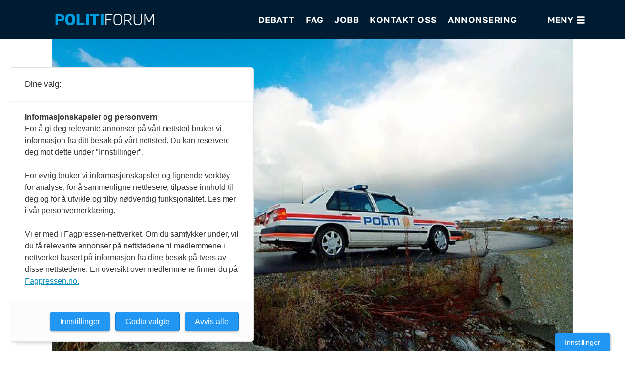

--- FILE ---
content_type: text/html; charset=UTF-8
request_url: https://www.politiforum.no/befolkning-nyheter-politidirektoratet/lavest-tillit-til-politiet-i-vest-og-finnmark/134459
body_size: 27344
content:
<!DOCTYPE html>
<html lang="nb-NO" dir="ltr" class="resp_fonts">

    <head>
                
                <script type="module">
                    import { ClientAPI } from '/view-resources/baseview/public/common/ClientAPI/index.js?v=1768293024-L4';
                    window.labClientAPI = new ClientAPI({
                        pageData: {
                            url: 'https://www.politiforum.no/befolkning-nyheter-politidirektoratet/lavest-tillit-til-politiet-i-vest-og-finnmark/134459',
                            pageType: 'article',
                            pageId: '134459',
                            section: '',
                            title: 'Lavest tillit til politiet i Vest og Finnmark',
                            seotitle: 'Lavest tillit til politiet i Vest og Finnmark',
                            sometitle: 'Lavest tillit til politiet i Vest og Finnmark',
                            description: 'Innbyggerne lengst nord og lengst vest i Norge har lavest tillit til politiet. Som i fjor er det trønderne som har størst tillit.',
                            seodescription: 'Innbyggerne lengst nord og lengst vest i Norge har lavest tillit til politiet. Som i fjor er det trønderne som har størst tillit.',
                            somedescription: 'Innbyggerne lengst nord og lengst vest i Norge har lavest tillit til politiet. Som i fjor er det trønderne som har størst tillit.',
                            device: 'desktop',
                            cmsVersion: '4.2.15',
                            contentLanguage: 'nb-NO',
                            published: '2017-01-16T12:34:31.000Z',
                            tags: ["tillit", "nyheter", "befolkning", "undersøkelse", "politidirektoratet"],
                            bylines: ["Erik Inderhaug "],
                            site: {
                                domain: 'https://www.politiforum.no',
                                id: '2',
                                alias: 'politiforum'
                            }
                            // Todo: Add paywall info ...
                        },
                        debug: false
                    });
                </script>

                <title>Lavest tillit til politiet i Vest og Finnmark</title>
                <meta name="title" content="Lavest tillit til politiet i Vest og Finnmark">
                <meta name="description" content="Innbyggerne lengst nord og lengst vest i Norge har lavest tillit til politiet. Som i fjor er det trønderne som har størst tillit.">
                <meta http-equiv="Content-Type" content="text/html; charset=utf-8">
                <link rel="canonical" href="https://www.politiforum.no/befolkning-nyheter-politidirektoratet/lavest-tillit-til-politiet-i-vest-og-finnmark/134459">
                <meta name="viewport" content="width=device-width, initial-scale=1">
                
                <meta property="og:type" content="article">
                <meta property="og:title" content="Lavest tillit til politiet i Vest og Finnmark">
                <meta property="og:description" content="Innbyggerne lengst nord og lengst vest i Norge har lavest tillit til politiet. Som i fjor er det trønderne som har størst tillit.">
                <meta property="article:published_time" content="2017-01-16T12:34:31.000Z">
                <meta property="article:modified_time" content="2017-01-16T13:04:17.000Z">
                <meta property="article:author" content="Erik Inderhaug ">
                <meta property="article:tag" content="tillit">
                <meta property="article:tag" content="nyheter">
                <meta property="article:tag" content="befolkning">
                <meta property="article:tag" content="undersøkelse">
                <meta property="article:tag" content="politidirektoratet">
                <meta property="og:image" content="https://image.politiforum.no/116408.jpg?imageId=116408&panox=0&panoy=0&panow=0&panoh=0&width=1200&height=683">
                <meta property="og:image:width" content="1200">
                <meta property="og:image:height" content="684">
                <meta name="twitter:card" content="summary_large_image">
                
                <meta name="twitter:title" content="Lavest tillit til politiet i Vest og Finnmark">
                <meta name="twitter:description" content="Innbyggerne lengst nord og lengst vest i Norge har lavest tillit til politiet. Som i fjor er det trønderne som har størst tillit.">
                <meta name="twitter:image" content="https://image.politiforum.no/116408.jpg?imageId=116408&panox=0&panoy=0&panow=0&panoh=0&width=1200&height=683">
                <link rel="alternate" type="application/json+oembed" href="https://www.politiforum.no/befolkning-nyheter-politidirektoratet/lavest-tillit-til-politiet-i-vest-og-finnmark/134459?lab_viewport=oembed">

                
                
                
                
                <meta property="og:url" content="https://www.politiforum.no/befolkning-nyheter-politidirektoratet/lavest-tillit-til-politiet-i-vest-og-finnmark/134459">
                        <link type="image/svg+xml" rel="icon" href="/view-resources/dachser2/public/politiforum/politiforum-favicon.svg">
                        <link type="image/png" rel="icon" sizes="32x32" href="/view-resources/dachser2/public/politiforum/favicon-32.png">
                        <link type="image/png" rel="icon" sizes="96x96" href="/view-resources/dachser2/public/politiforum/favicon-96.png">
                        <link type="image/png" rel="apple-touch-icon" sizes="120x120" href="/view-resources/dachser2/public/politiforum/favicon-120.png">
                        <link type="image/png" rel="apple-touch-icon" sizes="180x180" href="/view-resources/dachser2/public/politiforum/favicon-180.png">
                    
                <link rel="stylesheet" href="/view-resources/view/css/grid.css?v=1768293024-L4">
                <link rel="stylesheet" href="/view-resources/view/css/main.css?v=1768293024-L4">
                <link rel="stylesheet" href="/view-resources/view/css/colors.css?v=1768293024-L4">
                <link rel="stylesheet" href="/view-resources/view/css/print.css?v=1768293024-L4" media="print">
                <link rel="stylesheet" href="/view-resources/view/css/foundation-icons/foundation-icons.css?v=1768293024-L4">
                <link rel="stylesheet" href="/view-resources/view/css/site/politiforum.css?v=1768293024-L4">
                <style data-key="custom_properties">
                    :root{--primary-light: rgb(103, 218, 255);--primary: rgb(3, 169, 244);--primary-dark: rgb(0, 122, 193);--secondary-light: rgb(255, 138, 80);--secondary: rgb(255, 87, 34);--secondary-dark: rgb(196, 28, 0);--tertiary-light: rgb(190, 246, 122);--tertiary: rgb(139, 195, 74);--tertiary-dark: rgb(90, 146, 22);--black: rgb(0, 0, 0);--white: rgb(255, 255, 255);--quaternary: rgba(255,235,75,1);--bg-white: rgb(255, 255, 255);--bg-primary: rgba(0,120,212,1);--bg-secondary: rgba(255,235,75,1);--bg-tertiary: rgba(255,118,75,1);--bg-quaternary: rgba(81,81,81,1);--bg-quinary: rgba(0,28,50,1);--bg-senary: rgba(234,236,240,1);--bg-septenary: rgba(240,239,223,1);--bg-octonary: rgba(243,235,230,1);--bg-custom-1: rgba(204,206,211,1);}
                </style>
                <style data-key="background_colors">
                    .bg-white {background-color: rgb(255, 255, 255);}.bg-primary {background-color: rgba(0,120,212,1);color: #fff;}.bg-secondary {background-color: rgba(255,235,75,1);}.bg-tertiary {background-color: rgba(255,118,75,1);}.bg-quaternary {background-color: rgba(81,81,81,1);color: #fff;}.bg-quinary {background-color: rgba(0,28,50,1);color: #fff;}.bg-senary {background-color: rgba(234,236,240,1);}.bg-septenary {background-color: rgba(240,239,223,1);}.bg-octonary {background-color: rgba(243,235,230,1);}.bg-custom-1 {background-color: rgba(204,206,211,1);}@media (max-width: 1023px) { .color_mobile_bg-white {background-color: rgb(255, 255, 255);}}@media (max-width: 1023px) { .color_mobile_bg-primary {background-color: rgba(0,120,212,1);color: #fff;}}@media (max-width: 1023px) { .color_mobile_bg-secondary {background-color: rgba(255,235,75,1);}}@media (max-width: 1023px) { .color_mobile_bg-tertiary {background-color: rgba(255,118,75,1);}}@media (max-width: 1023px) { .color_mobile_bg-quaternary {background-color: rgba(81,81,81,1);color: #fff;}}@media (max-width: 1023px) { .color_mobile_bg-quinary {background-color: rgba(0,28,50,1);color: #fff;}}@media (max-width: 1023px) { .color_mobile_bg-senary {background-color: rgba(234,236,240,1);}}@media (max-width: 1023px) { .color_mobile_bg-septenary {background-color: rgba(240,239,223,1);}}@media (max-width: 1023px) { .color_mobile_bg-octonary {background-color: rgba(243,235,230,1);}}@media (max-width: 1023px) { .color_mobile_bg-custom-1 {background-color: rgba(204,206,211,1);}}
                </style>
                <style data-key="background_colors_opacity">
                    .bg-white.op-bg_20 {background-color: rgba(255, 255, 255, 0.2);}.bg-white.op-bg_40 {background-color: rgba(255, 255, 255, 0.4);}.bg-white.op-bg_60 {background-color: rgba(255, 255, 255, 0.6);}.bg-white.op-bg_80 {background-color: rgba(255, 255, 255, 0.8);}.bg-primary.op-bg_20 {background-color: rgba(0, 120, 212, 0.2);color: #fff;}.bg-primary.op-bg_40 {background-color: rgba(0, 120, 212, 0.4);color: #fff;}.bg-primary.op-bg_60 {background-color: rgba(0, 120, 212, 0.6);color: #fff;}.bg-primary.op-bg_80 {background-color: rgba(0, 120, 212, 0.8);color: #fff;}.bg-secondary.op-bg_20 {background-color: rgba(255, 235, 75, 0.2);}.bg-secondary.op-bg_40 {background-color: rgba(255, 235, 75, 0.4);}.bg-secondary.op-bg_60 {background-color: rgba(255, 235, 75, 0.6);}.bg-secondary.op-bg_80 {background-color: rgba(255, 235, 75, 0.8);}.bg-tertiary.op-bg_20 {background-color: rgba(255, 118, 75, 0.2);}.bg-tertiary.op-bg_40 {background-color: rgba(255, 118, 75, 0.4);}.bg-tertiary.op-bg_60 {background-color: rgba(255, 118, 75, 0.6);}.bg-tertiary.op-bg_80 {background-color: rgba(255, 118, 75, 0.8);}.bg-quaternary.op-bg_20 {background-color: rgba(81, 81, 81, 0.2);color: #fff;}.bg-quaternary.op-bg_40 {background-color: rgba(81, 81, 81, 0.4);color: #fff;}.bg-quaternary.op-bg_60 {background-color: rgba(81, 81, 81, 0.6);color: #fff;}.bg-quaternary.op-bg_80 {background-color: rgba(81, 81, 81, 0.8);color: #fff;}.bg-quinary.op-bg_20 {background-color: rgba(0, 28, 50, 0.2);color: #fff;}.bg-quinary.op-bg_40 {background-color: rgba(0, 28, 50, 0.4);color: #fff;}.bg-quinary.op-bg_60 {background-color: rgba(0, 28, 50, 0.6);color: #fff;}.bg-quinary.op-bg_80 {background-color: rgba(0, 28, 50, 0.8);color: #fff;}.bg-senary.op-bg_20 {background-color: rgba(234, 236, 240, 0.2);}.bg-senary.op-bg_40 {background-color: rgba(234, 236, 240, 0.4);}.bg-senary.op-bg_60 {background-color: rgba(234, 236, 240, 0.6);}.bg-senary.op-bg_80 {background-color: rgba(234, 236, 240, 0.8);}.bg-septenary.op-bg_20 {background-color: rgba(240, 239, 223, 0.2);}.bg-septenary.op-bg_40 {background-color: rgba(240, 239, 223, 0.4);}.bg-septenary.op-bg_60 {background-color: rgba(240, 239, 223, 0.6);}.bg-septenary.op-bg_80 {background-color: rgba(240, 239, 223, 0.8);}.bg-octonary.op-bg_20 {background-color: rgba(243, 235, 230, 0.2);}.bg-octonary.op-bg_40 {background-color: rgba(243, 235, 230, 0.4);}.bg-octonary.op-bg_60 {background-color: rgba(243, 235, 230, 0.6);}.bg-octonary.op-bg_80 {background-color: rgba(243, 235, 230, 0.8);}.bg-custom-1.op-bg_20 {background-color: rgba(204, 206, 211, 0.2);}.bg-custom-1.op-bg_40 {background-color: rgba(204, 206, 211, 0.4);}.bg-custom-1.op-bg_60 {background-color: rgba(204, 206, 211, 0.6);}.bg-custom-1.op-bg_80 {background-color: rgba(204, 206, 211, 0.8);}@media (max-width: 1023px) { .color_mobile_bg-white.op-bg_20 {background-color: rgba(255, 255, 255, 0.2);}}@media (max-width: 1023px) { .color_mobile_bg-white.op-bg_40 {background-color: rgba(255, 255, 255, 0.4);}}@media (max-width: 1023px) { .color_mobile_bg-white.op-bg_60 {background-color: rgba(255, 255, 255, 0.6);}}@media (max-width: 1023px) { .color_mobile_bg-white.op-bg_80 {background-color: rgba(255, 255, 255, 0.8);}}@media (max-width: 1023px) { .color_mobile_bg-primary.op-bg_20 {background-color: rgba(0, 120, 212, 0.2);color: #fff;}}@media (max-width: 1023px) { .color_mobile_bg-primary.op-bg_40 {background-color: rgba(0, 120, 212, 0.4);color: #fff;}}@media (max-width: 1023px) { .color_mobile_bg-primary.op-bg_60 {background-color: rgba(0, 120, 212, 0.6);color: #fff;}}@media (max-width: 1023px) { .color_mobile_bg-primary.op-bg_80 {background-color: rgba(0, 120, 212, 0.8);color: #fff;}}@media (max-width: 1023px) { .color_mobile_bg-secondary.op-bg_20 {background-color: rgba(255, 235, 75, 0.2);}}@media (max-width: 1023px) { .color_mobile_bg-secondary.op-bg_40 {background-color: rgba(255, 235, 75, 0.4);}}@media (max-width: 1023px) { .color_mobile_bg-secondary.op-bg_60 {background-color: rgba(255, 235, 75, 0.6);}}@media (max-width: 1023px) { .color_mobile_bg-secondary.op-bg_80 {background-color: rgba(255, 235, 75, 0.8);}}@media (max-width: 1023px) { .color_mobile_bg-tertiary.op-bg_20 {background-color: rgba(255, 118, 75, 0.2);}}@media (max-width: 1023px) { .color_mobile_bg-tertiary.op-bg_40 {background-color: rgba(255, 118, 75, 0.4);}}@media (max-width: 1023px) { .color_mobile_bg-tertiary.op-bg_60 {background-color: rgba(255, 118, 75, 0.6);}}@media (max-width: 1023px) { .color_mobile_bg-tertiary.op-bg_80 {background-color: rgba(255, 118, 75, 0.8);}}@media (max-width: 1023px) { .color_mobile_bg-quaternary.op-bg_20 {background-color: rgba(81, 81, 81, 0.2);color: #fff;}}@media (max-width: 1023px) { .color_mobile_bg-quaternary.op-bg_40 {background-color: rgba(81, 81, 81, 0.4);color: #fff;}}@media (max-width: 1023px) { .color_mobile_bg-quaternary.op-bg_60 {background-color: rgba(81, 81, 81, 0.6);color: #fff;}}@media (max-width: 1023px) { .color_mobile_bg-quaternary.op-bg_80 {background-color: rgba(81, 81, 81, 0.8);color: #fff;}}@media (max-width: 1023px) { .color_mobile_bg-quinary.op-bg_20 {background-color: rgba(0, 28, 50, 0.2);color: #fff;}}@media (max-width: 1023px) { .color_mobile_bg-quinary.op-bg_40 {background-color: rgba(0, 28, 50, 0.4);color: #fff;}}@media (max-width: 1023px) { .color_mobile_bg-quinary.op-bg_60 {background-color: rgba(0, 28, 50, 0.6);color: #fff;}}@media (max-width: 1023px) { .color_mobile_bg-quinary.op-bg_80 {background-color: rgba(0, 28, 50, 0.8);color: #fff;}}@media (max-width: 1023px) { .color_mobile_bg-senary.op-bg_20 {background-color: rgba(234, 236, 240, 0.2);}}@media (max-width: 1023px) { .color_mobile_bg-senary.op-bg_40 {background-color: rgba(234, 236, 240, 0.4);}}@media (max-width: 1023px) { .color_mobile_bg-senary.op-bg_60 {background-color: rgba(234, 236, 240, 0.6);}}@media (max-width: 1023px) { .color_mobile_bg-senary.op-bg_80 {background-color: rgba(234, 236, 240, 0.8);}}@media (max-width: 1023px) { .color_mobile_bg-septenary.op-bg_20 {background-color: rgba(240, 239, 223, 0.2);}}@media (max-width: 1023px) { .color_mobile_bg-septenary.op-bg_40 {background-color: rgba(240, 239, 223, 0.4);}}@media (max-width: 1023px) { .color_mobile_bg-septenary.op-bg_60 {background-color: rgba(240, 239, 223, 0.6);}}@media (max-width: 1023px) { .color_mobile_bg-septenary.op-bg_80 {background-color: rgba(240, 239, 223, 0.8);}}@media (max-width: 1023px) { .color_mobile_bg-octonary.op-bg_20 {background-color: rgba(243, 235, 230, 0.2);}}@media (max-width: 1023px) { .color_mobile_bg-octonary.op-bg_40 {background-color: rgba(243, 235, 230, 0.4);}}@media (max-width: 1023px) { .color_mobile_bg-octonary.op-bg_60 {background-color: rgba(243, 235, 230, 0.6);}}@media (max-width: 1023px) { .color_mobile_bg-octonary.op-bg_80 {background-color: rgba(243, 235, 230, 0.8);}}@media (max-width: 1023px) { .color_mobile_bg-custom-1.op-bg_20 {background-color: rgba(204, 206, 211, 0.2);}}@media (max-width: 1023px) { .color_mobile_bg-custom-1.op-bg_40 {background-color: rgba(204, 206, 211, 0.4);}}@media (max-width: 1023px) { .color_mobile_bg-custom-1.op-bg_60 {background-color: rgba(204, 206, 211, 0.6);}}@media (max-width: 1023px) { .color_mobile_bg-custom-1.op-bg_80 {background-color: rgba(204, 206, 211, 0.8);}}
                </style>
                <style data-key="border_colors">
                    .border-bg-white{--border-color: var(--bg-white);}.mobile_border-bg-white{--mobile-border-color: var(--bg-white);}.border-bg-primary{--border-color: var(--bg-primary);}.mobile_border-bg-primary{--mobile-border-color: var(--bg-primary);}.border-bg-secondary{--border-color: var(--bg-secondary);}.mobile_border-bg-secondary{--mobile-border-color: var(--bg-secondary);}.border-bg-tertiary{--border-color: var(--bg-tertiary);}.mobile_border-bg-tertiary{--mobile-border-color: var(--bg-tertiary);}.border-bg-quaternary{--border-color: var(--bg-quaternary);}.mobile_border-bg-quaternary{--mobile-border-color: var(--bg-quaternary);}.border-bg-quinary{--border-color: var(--bg-quinary);}.mobile_border-bg-quinary{--mobile-border-color: var(--bg-quinary);}.border-bg-senary{--border-color: var(--bg-senary);}.mobile_border-bg-senary{--mobile-border-color: var(--bg-senary);}.border-bg-septenary{--border-color: var(--bg-septenary);}.mobile_border-bg-septenary{--mobile-border-color: var(--bg-septenary);}.border-bg-octonary{--border-color: var(--bg-octonary);}.mobile_border-bg-octonary{--mobile-border-color: var(--bg-octonary);}.border-bg-custom-1{--border-color: var(--bg-custom-1);}.mobile_border-bg-custom-1{--mobile-border-color: var(--bg-custom-1);}
                </style>
                <style data-key="font_colors">
                    .primary-light {color: rgb(103, 218, 255) !important;}.primary {color: rgb(3, 169, 244) !important;}.primary-dark {color: rgb(0, 122, 193) !important;}.secondary-light {color: rgb(255, 138, 80) !important;}.secondary {color: rgb(255, 87, 34) !important;}.secondary-dark {color: rgb(196, 28, 0) !important;}.tertiary-light {color: rgb(190, 246, 122) !important;}.tertiary {color: rgb(139, 195, 74) !important;}.tertiary-dark {color: rgb(90, 146, 22) !important;}.black {color: rgb(0, 0, 0) !important;}.white {color: rgb(255, 255, 255) !important;}.quaternary {color: rgba(255,235,75,1) !important;}@media (max-width: 1023px) { .color_mobile_primary-light {color: rgb(103, 218, 255) !important;}}@media (max-width: 1023px) { .color_mobile_primary {color: rgb(3, 169, 244) !important;}}@media (max-width: 1023px) { .color_mobile_primary-dark {color: rgb(0, 122, 193) !important;}}@media (max-width: 1023px) { .color_mobile_secondary-light {color: rgb(255, 138, 80) !important;}}@media (max-width: 1023px) { .color_mobile_secondary {color: rgb(255, 87, 34) !important;}}@media (max-width: 1023px) { .color_mobile_secondary-dark {color: rgb(196, 28, 0) !important;}}@media (max-width: 1023px) { .color_mobile_tertiary-light {color: rgb(190, 246, 122) !important;}}@media (max-width: 1023px) { .color_mobile_tertiary {color: rgb(139, 195, 74) !important;}}@media (max-width: 1023px) { .color_mobile_tertiary-dark {color: rgb(90, 146, 22) !important;}}@media (max-width: 1023px) { .color_mobile_black {color: rgb(0, 0, 0) !important;}}@media (max-width: 1023px) { .color_mobile_white {color: rgb(255, 255, 255) !important;}}@media (max-width: 1023px) { .color_mobile_quaternary {color: rgba(255,235,75,1) !important;}}
                </style>
                <style data-key="image_gradient">
                    .image-gradient-bg-white{--background-color: var(--bg-white);}.color_mobile_image-gradient-bg-white{--mobile-background-color: var(--bg-white);}.image-gradient-bg-primary{--background-color: var(--bg-primary);}.color_mobile_image-gradient-bg-primary{--mobile-background-color: var(--bg-primary);}.image-gradient-bg-secondary{--background-color: var(--bg-secondary);}.color_mobile_image-gradient-bg-secondary{--mobile-background-color: var(--bg-secondary);}.image-gradient-bg-tertiary{--background-color: var(--bg-tertiary);}.color_mobile_image-gradient-bg-tertiary{--mobile-background-color: var(--bg-tertiary);}.image-gradient-bg-quaternary{--background-color: var(--bg-quaternary);}.color_mobile_image-gradient-bg-quaternary{--mobile-background-color: var(--bg-quaternary);}.image-gradient-bg-quinary{--background-color: var(--bg-quinary);}.color_mobile_image-gradient-bg-quinary{--mobile-background-color: var(--bg-quinary);}.image-gradient-bg-senary{--background-color: var(--bg-senary);}.color_mobile_image-gradient-bg-senary{--mobile-background-color: var(--bg-senary);}.image-gradient-bg-septenary{--background-color: var(--bg-septenary);}.color_mobile_image-gradient-bg-septenary{--mobile-background-color: var(--bg-septenary);}.image-gradient-bg-octonary{--background-color: var(--bg-octonary);}.color_mobile_image-gradient-bg-octonary{--mobile-background-color: var(--bg-octonary);}.image-gradient-bg-custom-1{--background-color: var(--bg-custom-1);}.color_mobile_image-gradient-bg-custom-1{--mobile-background-color: var(--bg-custom-1);}
                </style>
                <style data-key="custom_css_variables">
                :root {
                    --lab_page_width: 1088px;
                    --lab_columns_gutter: 11px;
                    --space-top: ;
                    --space-top-adnuntiusAd: 120;
                }

                @media(max-width: 767px) {
                    :root {
                        --lab_columns_gutter: 10px;
                    }
                }

                @media(min-width: 767px) {
                    :root {
                    }
                }
                </style>
<script src="/view-resources/public/common/JWTCookie.js?v=1768293024-L4"></script>
<script src="/view-resources/public/common/Paywall.js?v=1768293024-L4"></script>
                <script>
                window.Dac = window.Dac || {};
                (function () {
                    if (navigator) {
                        window.Dac.clientData = {
                            language: navigator.language,
                            userAgent: navigator.userAgent,
                            innerWidth: window.innerWidth,
                            innerHeight: window.innerHeight,
                            deviceByMediaQuery: getDeviceByMediaQuery(),
                            labDevice: 'desktop', // Device from labrador
                            device: 'desktop', // Device from varnish
                            paywall: {
                                isAuthenticated: isPaywallAuthenticated(),
                                toggleAuthenticatedContent: toggleAuthenticatedContent,
                                requiredProducts: [],
                            },
                            page: {
                                id: '134459',
                                extId: 'politiforum.noneo-387566'
                            },
                            siteAlias: 'politiforum',
                            debug: window.location.href.includes('debug=1')
                        };
                        function getDeviceByMediaQuery() {
                            if (window.matchMedia('(max-width: 767px)').matches) return 'mobile';
                            if (window.matchMedia('(max-width: 1023px)').matches) return 'tablet';
                            return 'desktop';
                        }

                        function isPaywallAuthenticated() {
                            if (window.Dac && window.Dac.JWTCookie) {
                                var JWTCookie = new Dac.JWTCookie({ debug: false });
                                return JWTCookie.isAuthenticated();
                            }
                            return false;
                        }

                        function toggleAuthenticatedContent(settings) {
                            if (!window.Dac || !window.Dac.Paywall) {
                                return;
                            }
                            var Paywall = new Dac.Paywall();
                            var updateDOM = Paywall.updateDOM;

                            if(settings && settings.displayUserName) {
                                var userName = Paywall.getUserName().then((userName) => {
                                    updateDOM(userName !== false, userName, settings.optionalGreetingText);
                                });
                            } else {
                                updateDOM(window.Dac.clientData.paywall.isAuthenticated);
                            }
                        }
                    }
                }());
                </script>

                    <script type="module" src="/view-resources/baseview/public/common/baseview/moduleHandlers.js?v=1768293024-L4" data-cookieconsent="ignore"></script>
<!-- Global site tag (gtag.js) - Google Analytics -->
<script async src="https://www.googletagmanager.com/gtag/js?id=UA-6403762-1"></script>
<script>
    window.dataLayer = window.dataLayer || [];
    function gtag(){dataLayer.push(arguments);}
    gtag('js', new Date());
    gtag('config', 'UA-6403762-1');
</script><!-- Begin comScore Tag -->
<script>
  var _comscore = _comscore || [];
  _comscore.push({ c1: "2", c2: "26200506" , "cs_ucfr": "1"});
  (function() {
    var s = document.createElement("script"), el = document.getElementsByTagName("script")[0]; s.async = true;
    s.src = (document.location.protocol == "https:" ? "https://sb" : "http://b") + ".scorecardresearch.com/beacon.js";
    el.parentNode.insertBefore(s, el);
  })();
</script>
<noscript>
  <img src="https://sb.scorecardresearch.com/p?c1=2&c2=26200506&cv=2.0&cj=1" />
</noscript>
<!-- End comScore Tag -->

                            <script src="https://cdn.adnuntius.com/adn.js" data-cookieconsent="ignore"></script>
                                <script>
                                    window.adn = window.adn || {};
                                    var adUnits = [];
                                    var handleAsTablet = (Dac.clientData.device === 'tablet' || Dac.clientData.innerWidth < 1316);

                                    if (!(handleAsTablet && '' === 'true')) {
                                        adUnits.push({ auId: '00000000000a6de3', auW: 1000, auH: 300  });
                                    }
                                    if (!(handleAsTablet && 'true' === 'true')) {
                                        adUnits.push({ auId: '000000000018e3f2', auW: 300, auH: 600  });
                                    }
                                    if (!(handleAsTablet && 'true' === 'true')) {
                                        adUnits.push({ auId: '000000000018e3f1', auW: 300, auH: 600  });
                                    }
                                    if (!(handleAsTablet && '' === 'true')) {
                                        adUnits.push({ auId: '00000000000a6de1', auW: 1000, auH: 300  });
                                    }
                                    if (!(handleAsTablet && '' === 'true')) {
                                        adUnits.push({ auId: '00000000001e5fcf', auW: 580, auH: 500  });
                                    }

                                    var adn_kv = adn_kv || [];
                                    adn_kv.push({ "tags": ["tillit", "nyheter", "befolkning", "undersøkelse", "politidirektoratet"] });

                                    const adnRequest = {
                                        requestTiming: 'onReady',
                                        adUnits: adUnits,
                                        kv: adn_kv
                                    };



                                    adn.request(adnRequest);
                                </script>
                <style id="dachser-vieweditor-styles">
                    article.column .content .headline { font-family: "Tiempos Headline"; font-weight: 400; font-style: normal; }
                    article .bodytext .factbox h2 { font-family: "Golos Text"; font-weight: 400; font-style: normal; }
                    .articleHeader .subtitle { font-family: "Tiempos Headline"; font-weight: 400; font-style: normal; }
                    .factbox h2 { font-family: "Golos Text"; font-weight: 600; font-style: normal; }
                    .articleList .article-list-title { font-family: "Golos Text"; font-weight: 400; font-style: normal; font-size: 1.25rem; line-height: 0.9; }@media (max-width: 767px) { .resp_fonts .articleList .article-list-title {font-size: calc(0.262vw * 20); line-height: 0.9; } }
                    .articlescroller .articlescroller-header { font-family: "Golos Text"; font-weight: 400; font-style: normal; font-size: 1.25rem; line-height: 0.9; text-transform: none; letter-spacing: normal; }@media (max-width: 767px) { .resp_fonts .articlescroller .articlescroller-header {font-size: calc(0.262vw * 15); } }
                    .articlescroller .ingress { font-family: "Golos Text"; font-weight: 400; font-style: normal; line-height: 0.9; text-transform: none; letter-spacing: normal; }@media (max-width: 767px) { .resp_fonts .articlescroller .ingress {line-height: 0.9; } }
                    .articlescroller ul li h3 { font-family: "Golos Text"; font-weight: 400; font-style: normal; line-height: 0.9; text-transform: none; letter-spacing: normal; }@media (max-width: 767px) { .resp_fonts .articlescroller ul li h3 {font-size: calc(0.262vw * 12); line-height: 0.9; } }
                    .font-TiemposHeadline { font-family: "Tiempos Headline" !important; }
                    .font-TiemposHeadline.font-weight-normal { font-weight: 400 !important; }
                    .font-GolosText { font-family: "Golos Text" !important; }
                    .font-GolosText.font-weight-normal { font-weight: 400 !important; }
                    .font-GolosText.font-weight-bold { font-weight: 600 !important; }
                </style>
                <style id="css_variables"></style>
                <script>
                    window.dachserData = {
                        _data: {},
                        _instances: {},
                        get: function(key) {
                            return dachserData._data[key] || null;
                        },
                        set: function(key, value) {
                            dachserData._data[key] = value;
                        },
                        push: function(key, value) {
                            if (!dachserData._data[key]) {
                                dachserData._data[key] = [];
                            }
                            dachserData._data[key].push(value);
                        },
                        setInstance: function(key, identifier, instance) {
                            if (!dachserData._instances[key]) {
                                dachserData._instances[key] = {};
                            }
                            dachserData._instances[key][identifier] = instance;
                        },
                        getInstance: function(key, identifier) {
                            return dachserData._instances[key] ? dachserData._instances[key][identifier] || null : null;
                        },
                        reflow: () => {}
                    };
                </script>
                

                <script type="application/ld+json">
                [{"@context":"http://schema.org","@type":"WebSite","name":"politiforum","url":"https://www.politiforum.no"},{"@context":"https://schema.org","@type":"NewsArticle","headline":"Lavest tillit til politiet i Vest og Finnmark","description":"Innbyggerne lengst nord og lengst vest i Norge har lavest tillit til politiet. Som i fjor er det trønderne som har størst tillit.","mainEntityOfPage":{"@id":"https://www.politiforum.no/befolkning-nyheter-politidirektoratet/lavest-tillit-til-politiet-i-vest-og-finnmark/134459"},"availableLanguage":[{"@type":"Language","alternateName":"nb-NO"}],"image":["https://image.politiforum.no/?imageId=116408&width=1200","https://image.politiforum.no/?imageId=100156&width=1200"],"keywords":"tillit, nyheter, befolkning, undersøkelse, politidirektoratet","author":[{"@type":"Person","name":"Erik Inderhaug ","email":"erik@pf.no"}],"publisher":{"@type":"Organization","name":"politiforum","logo":{"@type":"ImageObject","url":"/view-resources/dachser2/public/politiforum/logo.svg"}},"datePublished":"2017-01-16T12:34:31.000Z","dateModified":"2017-01-16T13:04:17.000Z"}]
                </script>                
                <script src="https://t.atmng.io/fag_pressen/ueqIwC6Ct.prod.js" async></script>
                
                



        <meta property="article:section" content="">
<script>
var k5aMeta = { "paid": 0, "author": ["Erik Inderhaug "], "tag": ["tillit", "nyheter", "befolkning", "undersøkelse", "politidirektoratet"], "title": "Lavest tillit til politiet i Vest og Finnmark", "teasertitle": "Lavest tillit til politiet i Vest og Finnmark", "kicker": "", "url": "https://www.politiforum.no/a/134459", "login": (Dac.clientData.paywall.isAuthenticated ? 1 : 0), "subscriber": (Dac.clientData.paywall.isAuthenticated ? 1 : 0), "subscriberId": (Dac.clientData.subscriberId ? `"${ Dac.clientData.subscriberId }"` : "") };
</script>
                <script src="//cl.k5a.io/6156b8c81b4d741e051f44c2.js" async></script>


        <style>
            :root {
                
                
            }
        </style>
        
        
    </head>

    <body class="l4 article site_politiforum"
        
        
        >

<!-- Begin comScore Tag (noscript) -->
<noscript><img src="https://sb.scorecardresearch.com/p?c1=2&c2=26200506&cv=2.0&cj=1" /></noscript>        
        <script>
        document.addEventListener("DOMContentLoaded", (event) => {
            setScrollbarWidth();
            window.addEventListener('resize', setScrollbarWidth);
        });
        function setScrollbarWidth() {
            const root = document.querySelector(':root');
            const width = (window.innerWidth - document.body.offsetWidth < 21) ? window.innerWidth - document.body.offsetWidth : 15;
            root.style.setProperty('--lab-scrollbar-width', `${ width }px`);
        }
        </script>

        
        <a href="#main" class="skip-link">Jump to main content</a>

        <header class="pageElement pageHeader">
    <div class="section mainline grid-fixed grid-align-center">
    <div class="row">
<figure class="logo">
    <a href=" https://politiforum.no/" aria-label="Gå til forside">
        <img src="/view-resources/dachser2/public/politiforum/logo.svg"
            
            
            >
    </a>
</figure>
<nav class="navigation mainMenu dac-hidden-desktop-down grid-vas-center grid-justify-end grid">
	<ul class="menu-list">
			<li class="first-list-item ">
				<a href="https://www.politiforum.no/emne/meninger" target="_self">Debatt</a>
			</li>
			<li class="first-list-item ">
				<a href="https://www.politiforum.no/emne/fagartikler" target="_self">Fag</a>
			</li>
			<li class="first-list-item ">
				<a href="https://stilling.politiforum.no/" target="_self">Jobb</a>
			</li>
			<li class="first-list-item ">
				<a href="https://www.politiforum.no/tips" target="_self">Kontakt oss</a>
			</li>
			<li class="first-list-item ">
				<a href="https://www.politiforum.no/annonse" target="_self">Annonsering</a>
			</li>
	</ul>
</nav>



	<script>
		(function () {
			const menuLinks = document.querySelectorAll(`nav.mainMenu ul li a`);
			for (let i = 0; i < menuLinks.length; i++) {
				const link = menuLinks[i].pathname;
				if (link === window.location.pathname) {
					menuLinks[i].parentElement.classList.add('lab-link-active');
				} else {
					menuLinks[i].parentElement.classList.remove('lab-link-active');
				}
			}
		})();
	</script>

<div data-id="pageElements-6" class="search visible">

        <button class="search-button" aria-label="Søk" >
                <i class="open fi-magnifying-glass"></i>
                <i class="close fi-x"></i>
        </button>

    <form class="search-container" action="/cse" method="get" role="search">
        <label for="search-input-6" class="visuallyhidden">Søk</label>
        <input type="text" id="search-input-6" name="q" placeholder="Søk">
    </form>
</div>

    <script>
        if (document.querySelector('[data-id="pageElements-6"] .search-button')) {
            document.querySelector('[data-id="pageElements-6"] .search-button').addEventListener('click', (event) => {
                document.querySelector('[data-id="pageElements-6"] .search-container').submit();
            }, false);
        }
    </script>
<div class="hamburger to-be-expanded dac-hidden-desktop-down" data-id="pageElements-7">
    <div class="positionRelative">
        <span class="hamburger-button hamburger-expander ">
            <button class="burger-btn" aria-label="Åpne meny" aria-expanded="false" aria-controls="hamburger-container" aria-haspopup="menu">
                    <i class="open fi-list"></i>
                    <i class="close fi-x"></i>
            </button>
        </span>
            <div class="hamburger-container" id="hamburger-container">        
                <div class="">
    
    <div class="burger-content">
    <div class="burger-top-row">
        <div class="burger-menus">
                <nav class="navigation mainMenu">
                    <ul class="menu-list">
                        <li class="first-list-item">
                            <a href="https://www.politiforum.no/emne/meninger" target="_self">Debatt</a>
                        </li>
                        <li class="first-list-item">
                            <a href="https://www.politiforum.no/emne/fagartikler" target="_self">Fag</a>
                        </li>
                        <li class="first-list-item">
                            <a href="https://stilling.politiforum.no/" target="_self">Jobb</a>
                        </li>
                        <li class="first-list-item">
                            <a href="https://www.politiforum.no/tips" target="_self">Kontakt oss</a>
                        </li>
                        <li class="first-list-item">
                            <a href="https://www.politiforum.no/annonse" target="_self">Annonsering</a>
                        </li>
                    </ul>
                </nav>
                <nav class="navigation dropdownMenu">
                    <ul class="menu-list">
                        <li class="first-list-item">
                            <a href="https://www.politiforum.no/emne/nyheter" target="_self">Nyheter</a>
                        </li>
                        <li class="first-list-item">
                            <a href="https://www.politiforum.no/om" target="_self">Om Politiforum</a>
                        </li>
                        <li class="first-list-item">
                            <a href="https://www.politiforum.no/emne/æresprisen" target="_self">Politiforums Ærespris</a>
                        </li>
                        <li class="first-list-item">
                            <a href="https://www.politiforum.no/emne/politihumor" target="_self">Politihumor</a>
                        </li>
                    </ul>
                </nav>
        </div>
        <div class="top-text">
            <p class="top-text-title">Tips</p>
            <ol class="tips-list">
                <li>1. På e-post politiforum@pf.no.</li>
                <li>2. Gjennom den krypterte meldingstjenesten Signal.</li>
            </ol>
            <p>Last ned appen og send en melding til en av Politiforums journalister. Telefonnumrene våre finner du under.</p>
            <p>Alle tips blir behandlet konfidensielt.</p>
        </div>
    </div>
    <div class="burger-bottom-row">
    </div>
</div>
    <div class="">
    
    <footer class="page">
    <div data-element-guid="1311fe03-f32d-4804-d4db-09abe4abc8fa" class="row-section desktop-space-outsideTop-none mobile-space-outsideTop-none desktop-space-outsideBottom-none mobile-space-outsideBottom-none bg-quinary color_mobile_bg-quinary hasContentPadding mobile-hasContentPadding" style="">
<div class="row small-12 large-12 desktop-space-outsideTop-none mobile-space-outsideTop-none desktop-space-outsideBottom-none mobile-space-outsideBottom-none bg-quinary color_mobile_bg-quinary hasContentPadding mobile-hasContentPadding" style=""><article data-element-guid="9e97ca9c-50fa-4cbe-8bdd-90a9b8a79df6" class="column small-12 large-3 small-abs-12 large-abs-3 " data-site-alias="" data-section="" data-instance="233086" itemscope>
    
    <div class="content align-left mobile_text_align_align-left" style="">
        
        


        <div class="media ">
                

                <figure data-element-guid="719ce17e-6254-4baf-a954-da84f6eb2e12" class="" >
    <div class="img fullwidthTarget">
        <picture>
            <source srcset="https://image.politiforum.no/251076.webp?imageId=251076&x=0.00&y=16.10&cropw=100.00&croph=78.69&width=510&height=72&format=webp" 
                width="255"
                height="36"
                media="(min-width: 768px)"
                type="image/webp">    
            <source srcset="https://image.politiforum.no/251076.webp?imageId=251076&x=0.00&y=16.10&cropw=100.00&croph=78.69&width=510&height=72&format=jpg" 
                width="255"
                height="36"
                media="(min-width: 768px)"
                type="image/jpeg">    
            <source srcset="https://image.politiforum.no/251076.webp?imageId=251076&x=0.00&y=7.81&cropw=100.00&croph=92.19&width=720&height=116&format=webp" 
                width="360"
                height="58"
                media="(max-width: 767px)"
                type="image/webp">    
            <source srcset="https://image.politiforum.no/251076.webp?imageId=251076&x=0.00&y=7.81&cropw=100.00&croph=92.19&width=720&height=116&format=jpg" 
                width="360"
                height="58"
                media="(max-width: 767px)"
                type="image/jpeg">    
            <img src="https://image.politiforum.no/251076.webp?imageId=251076&x=0.00&y=7.81&cropw=100.00&croph=92.19&width=720&height=116&format=jpg"
                width="360"
                height="58"
                title="Om oss"
                alt="" 
                loading="lazy"
                style=""    
                >
        </picture>        
            </div>
    
</figure>

                
                
                
                
                
                
                
            
            <div class="floatingText">

                <div class="labels">
                </div>
            </div>
            

        </div>


        
            <h2 itemprop="headline" 
    class="headline "
    style=""
    >Om oss
</h2>
            <p itemprop="description" 
    class="subtitle white color_mobile_white align-left mobile_text_align_align-left"
    style=""
    >
    Politiforum er et redaksjonelt <br>uavhengig fagblad som drives <br>etter Vær varsom-plakaten og <br>Redaktørplakaten.
<br><br>Politiforum er medlem av Fagpressen.
</p>


        




        

        <time itemprop="datePublished" datetime=""></time>
    </div>
</article>
<article data-element-guid="f8a829d5-93a1-4aae-89c9-c70259a20b9a" class="column small-12 large-3 small-abs-12 large-abs-3 " data-site-alias="" data-section="" data-instance="251541" itemscope>
    
    <div class="content" style="">
        
        


        <div class="media ">
            <div class="floatingText">

                <div class="labels">
                </div>
            </div>
            

        </div>


        
            <p itemprop="description" 
    class="subtitle "
    style=""
    >
    <span data-lab-font_weight_desktop="font-weight-bold" class="font-weight-bold m-font-weight-bold white color_mobile_white" data-lab-text_color_desktop="white">Ansvarlig redaktør</span><br>Erik Inderhaug<br>908 64 608<br>redaktor@pf.no
<br><br><span data-lab-font_weight_desktop="font-weight-bold" class="font-weight-bold m-font-weight-bold">Utgavesjef/journalist</span><br>Oda Aarseth
<br>920 51 545
<br>oda@pf.no
</p>


        




        

        <time itemprop="datePublished" datetime=""></time>
    </div>
</article>
<article data-element-guid="80797986-e3d9-453d-b2aa-d12722619271" class="column small-12 large-3 small-abs-12 large-abs-3 " data-site-alias="" data-section="" data-instance="251544" itemscope>
    
    <div class="content" style="">
        
        


        <div class="media ">
            <div class="floatingText">

                <div class="labels">
                </div>
            </div>
            

        </div>


        
            <p itemprop="description" 
    class="subtitle "
    style=""
    >
    <span data-lab-font_weight_desktop="font-weight-bold" class="font-weight-bold m-font-weight-bold">Journalist</span>
<br>Olav Stadheim
<br>957 38 579
<br>olav@pf.no
<br><br><span data-lab-font_weight_desktop="font-weight-bold" class="font-weight-bold m-font-weight-bold">Nettredaktør/journalist</span><br>Karianne Grindem<br>I permisjon
</p>


        




        

        <time itemprop="datePublished" datetime=""></time>
    </div>
</article>
<article data-element-guid="c2010706-98b2-4a5f-964b-1455d3e5c6bd" class="column small-12 large-3 small-abs-12 large-abs-3 " data-site-alias="" data-section="" data-instance="251543" itemscope>
    
    <div class="content" style="">
        
        


        <div class="media ">
            <div class="floatingText">

                <div class="labels">
                </div>
            </div>
            

        </div>


        
            <p itemprop="description" 
    class="subtitle "
    style=""
    >
    <span data-lab-font_weight_desktop="font-weight-bold" class="font-weight-bold m-font-weight-bold">Journalist</span><br>Henrik Haug Laursen<br>900 55 090<br>henrik@pf.no <br><br><span data-lab-font_weight_desktop="font-weight-bold" class="font-weight-bold m-font-weight-bold white color_mobile_white" data-lab-text_color_desktop="white">Annonseselger</span><br>Vidar Hovind<br>913 33 035<br>vidar@salgsfabrikken.no
</p>


        




        

        <time itemprop="datePublished" datetime=""></time>
    </div>
</article>
</div>
</div>
<div data-element-guid="a8172392-7638-403f-80a8-9a369ba70b66" class="row-section desktop-space-outsideTop-none mobile-space-outsideTop-none bg-quinary color_mobile_bg-quinary hasContentPadding mobile-hasContentPadding" style="">
<div class="row small-12 large-12 desktop-space-outsideTop-none mobile-space-outsideTop-none bg-quinary color_mobile_bg-quinary hasContentPadding mobile-hasContentPadding" style=""><div data-element-guid="53fdcbea-195b-4a9c-b0be-b9ff133747cd" id="markup_251373" class="markupbox column small-12 large-3 small-abs-12 large-abs-3">
    
    <div class="content fullwidthTarget" style="">

        

        

            <div class="some-list">
<ul>
<a href="https://www.facebook.com/Politiforum"><li class="fi-social-facebook"></li></a>
<a href="https://www.instagram.com/politiforum/"><li class="fi-social-instagram"></li></a>
<a href="https://x.com/politiforum"><li class="fi-social-twitter"></li></a>
<a href="mailto:politiforum@pf.no"><li class="fi-mail"></li></a>
</ul>
</div>

        
        
    </div>
</div>
<article data-element-guid="7d3c4e3c-646a-4c7a-ab85-d17f337d78a3" class="column small-12 large-3 small-abs-12 large-abs-3 " data-site-alias="" data-section="" data-instance="251547" data-image-float="floatRight" itemscope>
    
    <div class="content" style="">
        
        


        <div class="media desktop-floatRight">
                

                <figure data-element-guid="a17bf275-1a55-44b1-b1b8-f14061002b78" class="desktop-floatRight" style="width:265px;">
    <div class="img fullwidthTarget">
        <picture>
            <source srcset="https://image.politiforum.no/282728.webp?imageId=282728&x=0.00&y=0.00&cropw=100.00&croph=96.53&width=530&height=272&format=webp" 
                width="265"
                height="136"
                media="(min-width: 768px)"
                type="image/webp">    
            <source srcset="https://image.politiforum.no/282728.webp?imageId=282728&x=0.00&y=0.00&cropw=100.00&croph=96.53&width=530&height=272&format=jpg" 
                width="265"
                height="136"
                media="(min-width: 768px)"
                type="image/jpeg">    
            <source srcset="https://image.politiforum.no/282728.webp?imageId=282728&x=0.00&y=0.00&cropw=100.00&croph=96.53&width=960&height=490&format=webp" 
                width="480"
                height="245"
                media="(max-width: 767px)"
                type="image/webp">    
            <source srcset="https://image.politiforum.no/282728.webp?imageId=282728&x=0.00&y=0.00&cropw=100.00&croph=96.53&width=960&height=490&format=jpg" 
                width="480"
                height="245"
                media="(max-width: 767px)"
                type="image/jpeg">    
            <img src="https://image.politiforum.no/282728.webp?imageId=282728&x=0.00&y=0.00&cropw=100.00&croph=96.53&width=960&height=490&format=jpg"
                width="480"
                height="245"
                title=""
                alt="" 
                loading="lazy"
                style=""    
                >
        </picture>        
            </div>
    
</figure>

                
                
                
                
                
                
                
            
            <div class="floatingText">

                <div class="labels">
                </div>
            </div>
            

        </div>


        

        




        

        <time itemprop="datePublished" datetime=""></time>
    </div>
</article>
<div data-element-guid="2893884e-1ab1-4aba-8f21-3413228e637b" class="column newsletter_submit small-12 large-6 small-abs-12 large-abs-6">
    
    <form method="POST" action="https://politiforum.mailmojo.no/24284/subscribed" class="content grid " style="">
        <div class="text description grid-vas-center large-12 small-12">
            <h4 class="">Meld deg på nyhetsbrev</h4>
            <p class="description "></p>
        </div>
        <fieldset class="text grid-vas-center large-12 small-12">
            <input type="hidden" name="tagsadditional" placeholder="" class="" value="påmelding fra nettside">
            <input type="email" name="email" placeholder="e-post" class="" value="">
            <input type="submit" name="submit" placeholder="" class="bg-secondary" value="Meld meg på!">
        </fieldset>
        <div class="text lab-newsletter-footer lab-hide-newsletter-footer grid-vas-center large-12 small-12">
            <p class="lab-newsletter-footer-text "></p>
        </div>
    </form>
</div>
</div>
</div>

</footer>
    
</div>

</div>

            </div>
    </div>

</div>

<script>
    (function(){
        const burgerButton = document.querySelector('[data-id="pageElements-7"] .burger-btn');
        const dropdownCloseSection = document.querySelector('[data-id="pageElements-7"] .dropdown-close-section');

        function toggleDropdown() {
            // Toggle the expanded class and aria-expanded attribute
            document.querySelector('[data-id="pageElements-7"].hamburger.to-be-expanded').classList.toggle('expanded');
            burgerButton.setAttribute('aria-expanded', burgerButton.getAttribute('aria-expanded') === 'true' ? 'false' : 'true');
            burgerButton.setAttribute('aria-label', burgerButton.getAttribute('aria-expanded') === 'true' ? 'Lukk meny' : 'Åpne meny');

            // This doesn't seem to do anything? But there's styling dependent on it some places
            document.body.classList.toggle('hamburger-expanded');
        }

        // Called via the eventlistener - if the key is Escape, toggle the dropdown and remove the eventlistener
        function closeDropdown(e) {
            if(e.key === 'Escape') {
                toggleDropdown();
                // Set the focus back on the button when clicking escape, so the user can continue tabbing down
                // the page in a natural flow
                document.querySelector('[data-id="pageElements-7"] .burger-btn').focus();
                window.removeEventListener('keydown', closeDropdown);
            }
        }

        if(burgerButton) {
            burgerButton.addEventListener('click', function(e) {
                e.preventDefault();
                toggleDropdown();

                // If the menu gets expanded, add the eventlistener that will close it on pressing Escape
                // else, remove the eventlistener otherwise it will continue to listen for escape even if the menu is closed.
                if(document.querySelector('[data-id="pageElements-7"] .burger-btn').getAttribute('aria-expanded') === 'true') {
                    window.addEventListener('keydown', closeDropdown);
                } else {
                    window.removeEventListener('keydown', closeDropdown);
                }
            })
        }
        if (dropdownCloseSection) {
            dropdownCloseSection.addEventListener('click', function(e) {
                e.preventDefault();
                toggleDropdown();
            });
        }

        document.querySelectorAll('.hamburger .hamburger-expander, .hamburger .hamburger-container, .stop-propagation').forEach(function (element) {
            element.addEventListener('click', function (e) {
                e.stopPropagation();
            });
        });
    }());
</script><div class="fab-container right-align  dac-hidden-desktop-up ">
    <div class="fab-relative">
        <div class="fab-wrapper"> 
            <button title="Open menu" aria-label="Open menu" aria-controls="fab-menu-wrapper" aria-expanded="false" class="fab">
                <i class="open fi-list"></i>
                <i class="close fi-x"></i>
            </button>
        </div>
    </div>

    <div class="fab-menu-wrapper">
        <div class="fab-menu-content">
            <div data-id="pageElements-11" class="search visible">

        <button class="search-button" aria-label="Søk" >
                <i class="open fi-magnifying-glass"></i>
                <i class="close fi-x"></i>
        </button>

    <form class="search-container" action="/cse" method="get" role="search">
        <label for="search-input-11" class="visuallyhidden">Søk</label>
        <input type="text" id="search-input-11" name="q" placeholder="Søk">
    </form>
</div>

    <script>
        if (document.querySelector('[data-id="pageElements-11"] .search-button')) {
            document.querySelector('[data-id="pageElements-11"] .search-button').addEventListener('click', (event) => {
                document.querySelector('[data-id="pageElements-11"] .search-container').submit();
            }, false);
        }
    </script>
<nav class="navigation mainMenu">
	<ul class="menu-list">
			<li class="first-list-item ">
				<a href="https://www.politiforum.no/emne/meninger" target="_self">Debatt</a>
			</li>
			<li class="first-list-item ">
				<a href="https://www.politiforum.no/emne/fagartikler" target="_self">Fag</a>
			</li>
			<li class="first-list-item ">
				<a href="https://stilling.politiforum.no/" target="_self">Jobb</a>
			</li>
			<li class="first-list-item ">
				<a href="https://www.politiforum.no/tips" target="_self">Kontakt oss</a>
			</li>
			<li class="first-list-item ">
				<a href="https://www.politiforum.no/annonse" target="_self">Annonsering</a>
			</li>
	</ul>
</nav>



	<script>
		(function () {
			const menuLinks = document.querySelectorAll(`nav.mainMenu ul li a`);
			for (let i = 0; i < menuLinks.length; i++) {
				const link = menuLinks[i].pathname;
				if (link === window.location.pathname) {
					menuLinks[i].parentElement.classList.add('lab-link-active');
				} else {
					menuLinks[i].parentElement.classList.remove('lab-link-active');
				}
			}
		})();
	</script>

<nav class="navigation dropdownMenu">
	<ul class="menu-list">
			<li class="first-list-item ">
				<a href="https://www.politiforum.no/emne/nyheter" target="_self">Nyheter</a>
			</li>
			<li class="first-list-item ">
				<a href="https://www.politiforum.no/om" target="_self">Om Politiforum</a>
			</li>
			<li class="first-list-item ">
				<a href="https://www.politiforum.no/emne/æresprisen" target="_self">Politiforums Ærespris</a>
			</li>
			<li class="first-list-item ">
				<a href="https://www.politiforum.no/emne/politihumor" target="_self">Politihumor</a>
			</li>
	</ul>
</nav>



	<script>
		(function () {
			const menuLinks = document.querySelectorAll(`nav.dropdownMenu ul li a`);
			for (let i = 0; i < menuLinks.length; i++) {
				const link = menuLinks[i].pathname;
				if (link === window.location.pathname) {
					menuLinks[i].parentElement.classList.add('lab-link-active');
				} else {
					menuLinks[i].parentElement.classList.remove('lab-link-active');
				}
			}
		})();
	</script>


        </div>
    </div>
</div>

<script>
    const labFabMenu = document.querySelector('.fab-menu-wrapper');
    const labFabButton = document.querySelector('button[aria-controls="fab-menu-wrapper"]');
    const labFabWrapper = document.querySelector('.fab-container');
    const labFabBody = document.querySelector('body');

    labFabButton.addEventListener('click', function() {
        var expanded = this.getAttribute('aria-expanded') === 'true' || false;
        this.setAttribute('aria-expanded', !expanded);
        labFabMenu.classList.toggle('open');
        labFabWrapper.classList.toggle('expanded');
        labFabBody.classList.toggle('fab-open');
    });
</script>
</div>

</div>


    <script>
        (function () {
            if (!'IntersectionObserver' in window) { return;}

            var scrollEvents = scrollEvents || [];
            var event = {
                target: 'header.pageHeader',
                offset: '20px',
                classes: [],
                styles: []
            };
            var classItem = {
                selector: '.pageHeader',
                class: []
            };
            classItem.class.push('scrolled-mobile');
            event.classes.push(classItem);
            scrollEvents.push(event);


            if (scrollEvents) {
                const domInterface = {
                    classList: {
                        remove: () => {},
                        add: () => {}
                    },
                    style: {
                        cssText: ''
                    }
                };
                scrollEvents.forEach(function(event) {
                    var callback = function (entries, observer) {
                        if (!entries[0]) { return; }
                        if (entries[0].isIntersecting) {
                            event.styles.forEach(function(item) {
                                (document.querySelector(item.selector) || domInterface).style.cssText = "";
                            });
                            event.classes.forEach(function(item) {
                                item.class.forEach(function(classname) {
                                    (document.querySelector(item.selector) || domInterface).classList.remove(classname);
                                });
                            });
                        } else {
                            event.styles.forEach(function(item) {
                                (document.querySelector(item.selector) || domInterface).style.cssText = item.style;
                            });
                            event.classes.forEach(function(item) {
                                item.class.forEach(function(classname) {
                                    (document.querySelector(item.selector) || domInterface).classList.add(classname);
                                });
                            });
                        }
                    };

                    var observer = new IntersectionObserver(callback, {
                        rootMargin: event.offset,
                        threshold: 1
                    });
                    var target = document.querySelector(event.target);
                    if (target) {
                        observer.observe(target);
                    }
                });
            }
        }());

        window.Dac.clientData.paywall.toggleAuthenticatedContent(); 
    </script>
</header>

        

        
                


        <section id="mainArticleSection" class="main article">
            <div data-element-guid="8af43b75-f7fd-44d9-feb3-bb13f35040c5" class="placeholder placement-top">

<div class="column adnuntius-ad small-12 large-12 display-label" style="" data-element-guid="998faf61-871f-4566-8e8f-e5e2e4b2db59">
    <div id="adn-00000000000a6de3" style="display:none;" class="adnuntius-ad-content">
        <span class="ad-label">Annonse</span>
    </div>
</div>


</div>
            <main class="pageWidth">
                <article class=" "
                    
                >

                    <section class="main article k5a-article" id="main">

                            <div></div>
<script>
(function() {
    let windowUrl = window.location.href;
    windowUrl = windowUrl.substring(windowUrl.indexOf('?') + 1);
    let messageElement = document.querySelector('.shareableMessage');
    if (windowUrl && windowUrl.includes('code') && windowUrl.includes('expires')) {
        messageElement.style.display = 'block';
    } 
})();
</script>


                        <div data-element-guid="2542446c-db85-498e-ac66-a710f5adaddd" class="articleHeader column hasCaption">

    




    <div class="media">
            
            <figure data-element-guid="4ac730b4-cd36-46a8-a9cb-f8f113eb37e0" class="headerImage">
    <div class="img fullwidthTarget">
        <picture>
            <source srcset="https://image.politiforum.no/116408.webp?imageId=116408&width=2116&height=1270&format=webp" 
                width="1058"
                height="635"
                media="(min-width: 768px)"
                type="image/webp">    
            <source srcset="https://image.politiforum.no/116408.webp?imageId=116408&width=2116&height=1270&format=jpg" 
                width="1058"
                height="635"
                media="(min-width: 768px)"
                type="image/jpeg">    
            <source srcset="https://image.politiforum.no/116408.webp?imageId=116408&width=960&height=576&format=webp" 
                width="480"
                height="288"
                media="(max-width: 767px)"
                type="image/webp">    
            <source srcset="https://image.politiforum.no/116408.webp?imageId=116408&width=960&height=576&format=jpg" 
                width="480"
                height="288"
                media="(max-width: 767px)"
                type="image/jpeg">    
            <img src="https://image.politiforum.no/116408.webp?imageId=116408&width=960&height=576&format=jpg"
                width="480"
                height="288"
                title="Innbyggerne i Finnmark har lavest tillit til politiet - men er også mest enige i at politiet er synlige. Bildet er et illustrasjonsfoto."
                alt="" 
                
                style=""    
                >
        </picture>        
        
    </div>
    
</figure>

            
            
            
            
            
            
            
            
            
            
            
        <div class="floatingText"></div>
    </div>


    <div class="caption " data-showmore="Vis mer">
        <figcaption itemprop="caption" class="">Innbyggerne i Finnmark har lavest tillit til politiet - men er også mest enige i at politiet er synlige. Bildet er et illustrasjonsfoto.</figcaption>
        <figcaption itemprop="author" class="" data-byline-prefix="">Stig Kolstad</figcaption>
    </div>



    <h1 class="headline mainTitle t81 tm45 font-weight-bold m-font-weight-bold" style="">Lavest tillit til politiet i Vest og Finnmark</h1>
    <h2 class="subtitle " style="">Innbyggerne lengst nord og lengst vest i Norge har lavest tillit til politiet. Som i fjor er det trønderne som har størst tillit.</h2>



        <div data-element-guid="b8d29662-e9e9-4256-aef7-15d2f118824e" class="meta">
    

    <div class="bylines">
        <div data-element-guid="abfc97ea-9b6f-4500-abf2-495c4235df91" class="byline column" itemscope itemtype="http://schema.org/Person">
    
    <div class="content">
            <figure data-element-guid="d3ee5ca2-ce67-4bb3-d869-904554a24379">
    <picture>
        <img
            itemprop="image"
            src="https://image.politiforum.no/100156.webp?imageId=100156&width=360&height=360"
            width="180"
            height="180"
            alt="Erik Inderhaug ">
    </picture>
</figure>
        <address class="name">
                <a rel="author" itemprop="url" href="mailto:erik@pf.no">
                <span class="lab-hidden-byline-name" itemprop="name">Erik Inderhaug </span>
                    <span class="firstname ">Erik</span>
                    <span class="lastname ">Inderhaug </span>
                </a>
        </address>
    </div>
</div>

        
    </div>
    
    <div class="dates">
    
        <span class="dateGroup datePublished">
            <span class="dateLabel">Publisert</span>
            <time datetime="2017-01-16T12:34:31.000Z" title="Publisert 16.01.2017 - 13:34">16.01.2017 - 13:34</time>
        </span>
            <span class="dateGroup dateModified">
                <span class="dateLabel">Sist oppdatert</span>
                <time datetime="2017-01-16T13:04:17.000Z" title="Sist oppdatert 16.01.2017 - 14:04">16.01.2017 - 14:04</time>
            </span>
    </div>


    <div class="social">
            <a target="_blank" href="https://www.facebook.com/sharer.php?u=https%3A%2F%2Fwww.politiforum.no%2Fbefolkning-nyheter-politidirektoratet%2Flavest-tillit-til-politiet-i-vest-og-finnmark%2F134459" class="fi-social-facebook" aria-label="Del på Facebook"></a>
            <a target="_blank" href="https://twitter.com/intent/tweet?url=https%3A%2F%2Fwww.politiforum.no%2Fbefolkning-nyheter-politidirektoratet%2Flavest-tillit-til-politiet-i-vest-og-finnmark%2F134459" class="fi-social-twitter" aria-label="Del på X (Twitter)"></a>
            <a target="_blank" href="mailto:?subject=Lavest%20tillit%20til%20politiet%20i%20Vest%20og%20Finnmark&body=Innbyggerne%20lengst%20nord%20og%20lengst%20vest%20i%20Norge%20har%20lavest%20tillit%20til%20politiet.%20Som%20i%20fjor%20er%20det%20tr%C3%B8nderne%20som%20har%20st%C3%B8rst%20tillit.%0Dhttps%3A%2F%2Fwww.politiforum.no%2Fbefolkning-nyheter-politidirektoratet%2Flavest-tillit-til-politiet-i-vest-og-finnmark%2F134459" class="fi-mail" aria-label="Del via e-mail"></a>
    </div>



</div>

</div>


                        

                        
                        


                        

                        <div data-element-guid="b8d29662-e9e9-4256-aef7-15d2f118824e" class="bodytext large-12 small-12 medium-12">
    
    

    <body><p><a target="_blank" href="https://www.politi.no/politidirektoratet/nyhet_16631.xhtml">Det viser Politidirektoratets (POD) årlige tillitsundersøkelse</a>.</p><p>86 prosent av de trønderske respondentene i en spørreundersøkelse, svarer at de har ganske eller svært stor tillit til politiet - en ørliten nedgang fra 87 prosent i 2015, men fortsatt nok til at Trøndelag politidistrikt i år som i fjor nyter høyest tillit fra sine innbyggere.</p><p>Deretter følger Oslo politidistrikt med 84 prosent (82 prosent i 2015) og Øst politidistrikt med 83 prosent (80 prosent i 2015).</p><h3>Spurte før nedleggelsesforslagene</h3><p>5472 personer fra hele landet ble intervjuet over telefon som en del av undersøkelsen. Med unntak av Oslo politidistrikt, ble det gjennomført mellom 349 og 406 intervjuer i hvert politidistrikt, opplyses det i rapporten.</p><p><strong>Intervjuene ble gjennomført mellom 26. august og 7. oktober i fjor, før de første forslagene om nedleggelser av lensmannskontorer ble kjent.</strong></p><p>Politiet i Finnmark kommer i år som i fjor dårligst ut. Der har 73 prosent av innbyggerne ganske eller svært stor tillit til politiet, mot 72 prosent i 2015-undersøkelsen.</p><p>Nest nederst er Vest politidistrikt, med 76 prosent, mot 73 prosent i 2015.</p><p>Feilmarginen opplyses å være på mellom 1,2 og 2,7 prosent for Oslo politidistrikt, og mellom 2,3 og 5,2 prosent for de andre politidistriktene.</p><h3>Fornøyd politidirektør</h3><p>Totalt sett er tilliten til politiet omtrent den samme som i 2016 som i 2015: 81 prosent mot 80 prosent har ganske eller svært stor tillit til politiet på landsbasis.</p><p>- Det er veldig gledelig å se at åtte av ti innbyggere har tillit til politiet. Et godt tillitsforhold mellom politi og borgere er avgjørende for politiets evne til å utføre sine tjenester, <a target="_blank" href="https://www.politi.no/politidirektoratet/nyhet_16631.xhtml">sier politidirektør Odd Reidar Humlegård i en pressemelding på Politi.no</a>.</p><p>Til utsagnet om politiet er regelmessig synlig i deres lokalområde, er det innbyggerne i Finnmark som svarer mest bekreftende. 69 prosent av innbyggerns sier seg helt eller delvis enig i det.</p><p>Her er det Møre og Romsdal som kommer dårligst ut med 52 prosent, mens landsgjennomsnittet ligger på 57 prosent.</p><h3>Mest kontakt i nord</h3><p>Innbyggerne i Finnmark opplever også i større grad enn alle andre politidistrikter at politiet har regelmessig kontakt med innbyggerne. 47 prosent sier seg helt eller delvis enige i det.</p><p>I Sør-Øst politidistrikt er tilsvarende tall helt nede på 24 prosent, mens landsgjennomsnittet er 28 prosent.</p><p>Når det gjelder oppfatninger om responstid, er imidlertid dette snudd på hodet. 46 prosent av finnmarkingene og 58 prosent av innbyggerne i Sør-Øst politidistrikt, mener politiet kommer raskt til stedet ved akutt behov for hjelp.</p></body>

    

    
</div>


                        


                        
<div data-element-guid="b8d29662-e9e9-4256-aef7-15d2f118824e" class="column articleFooter">
    <span class="tags">
        <a href="/emne/tillit">tillit</a>
        <a href="/emne/nyheter">nyheter</a>
        <a href="/emne/befolkning">befolkning</a>
        <a href="/emne/unders%C3%B8kelse">undersøkelse</a>
        <a href="/emne/politidirektoratet">politidirektoratet</a>
    </span>
    
</div>


                        <div class="row social">
                            <div class="column large-12 small-12">
                                    <a target="_blank" href="https://www.facebook.com/sharer.php?u=https%3A%2F%2Fwww.politiforum.no%2Fbefolkning-nyheter-politidirektoratet%2Flavest-tillit-til-politiet-i-vest-og-finnmark%2F134459" class="fi-social-facebook" aria-label="Del på Facebook"></a>
                                    <a target="_blank" href="https://twitter.com/intent/tweet?url=https%3A%2F%2Fwww.politiforum.no%2Fbefolkning-nyheter-politidirektoratet%2Flavest-tillit-til-politiet-i-vest-og-finnmark%2F134459" class="fi-social-twitter" aria-label="Del på X (Twitter)"></a>
                                    <a target="_blank" href="mailto:?subject=Lavest%20tillit%20til%20politiet%20i%20Vest%20og%20Finnmark&body=Innbyggerne%20lengst%20nord%20og%20lengst%20vest%20i%20Norge%20har%20lavest%20tillit%20til%20politiet.%20Som%20i%20fjor%20er%20det%20tr%C3%B8nderne%20som%20har%20st%C3%B8rst%20tillit.%0Dhttps%3A%2F%2Fwww.politiforum.no%2Fbefolkning-nyheter-politidirektoratet%2Flavest-tillit-til-politiet-i-vest-og-finnmark%2F134459" class="fi-mail" aria-label="Del via e-mail"></a>
                            </div>
                        </div>

                    </section>
                    
                </article>
                <section class="related desktop-fullWidth mobile-fullWidth fullwidthTarget">
                <div data-element-guid="d0edd508-5afd-4464-ae55-04021c2735eb" class="page-content"><div data-element-guid="d5c83b6c-d11e-4ec1-d3a1-a1433e3cc394" class="row small-12 large-12" style="">
<div class="column adnuntius-ad small-12 large-12 display-label large-12 small-12" style="" data-element-guid="60e6e5b9-c335-4183-c726-d2ae6c0166eb">
    <div id="adn-00000000000a6de1" style="display:none;" class="adnuntius-ad-content">
        <span class="ad-label">Annonse</span>
    </div>
</div>

</div>
<div data-element-guid="99ba4107-8a37-4e4b-a3c2-d5ba93d69a1d" class="row small-12 large-12" style="">
<!-- placeholder(#1) -->
<div data-element-guid="1fa0bf84-1af6-4fa7-fcd8-8d1a180e086c" class="front_rows small-12 large-12 small-abs-12 large-abs-12">
    
    <div class="content fullwidthTarget" style="">
            
            <div data-element-guid="c459cc14-a69f-42c5-e650-dfc5048bb6f4" class="row small-12 large-12" style=""><article data-element-guid="88a838a5-a5a2-4242-da58-65a80420f86a" class="column small-12 large-4 small-abs-12 large-abs-4 " data-site-alias="politiforum" data-section="debatt" data-instance="100053" itemscope>
    
    <div class="content" style="">
        
        <a itemprop="url" class="" href="https://www.politiforum.no/meninger/hvor-kan-politiet-virkelig-spare-penger/287098" data-k5a-url="https://www.politiforum.no/a/287098" rel="">


        <div class="media ">
                

                <figure data-element-guid="4e2b4a89-b999-41cb-c97d-001d577e3cae" class="" >
    <div class="img fullwidthTarget">
        <picture>
            <source srcset="https://image.politiforum.no/287349.jpg?imageId=287349&panox=0.00&panoy=0.00&panow=100.00&panoh=100.00&heightx=0.00&heighty=0.00&heightw=100.00&heighth=100.00&width=706&height=318&format=webp&format=webp" 
                width="353"
                height="159"
                media="(min-width: 768px)"
                type="image/webp">    
            <source srcset="https://image.politiforum.no/287349.jpg?imageId=287349&panox=0.00&panoy=0.00&panow=100.00&panoh=100.00&heightx=0.00&heighty=0.00&heightw=100.00&heighth=100.00&width=706&height=318&format=webp&format=jpg" 
                width="353"
                height="159"
                media="(min-width: 768px)"
                type="image/jpeg">    
            <source srcset="https://image.politiforum.no/287349.jpg?imageId=287349&panox=0.00&panoy=0.00&panow=100.00&panoh=100.00&heightx=0.00&heighty=0.00&heightw=100.00&heighth=100.00&width=960&height=432&format=webp&format=webp" 
                width="480"
                height="216"
                media="(max-width: 767px)"
                type="image/webp">    
            <source srcset="https://image.politiforum.no/287349.jpg?imageId=287349&panox=0.00&panoy=0.00&panow=100.00&panoh=100.00&heightx=0.00&heighty=0.00&heightw=100.00&heighth=100.00&width=960&height=432&format=webp&format=jpg" 
                width="480"
                height="216"
                media="(max-width: 767px)"
                type="image/jpeg">    
            <img src="https://image.politiforum.no/287349.jpg?imageId=287349&panox=0.00&panoy=0.00&panow=100.00&panoh=100.00&heightx=0.00&heighty=0.00&heightw=100.00&heighth=100.00&width=960&height=432&format=webp&format=jpg"
                width="480"
                height="216"
                title="«Hvor kan politiet virkelig spare penger?»"
                alt="" 
                loading="lazy"
                style=""    
                >
        </picture>        
            </div>
    
</figure>

                
                
                
                
                
                
                
            
            <div class="floatingText">

                <div class="labels">
                </div>
            </div>
            

        </div>


        
            <h2 itemprop="headline" 
    class="headline "
    style=""
    >«Hvor kan politiet virkelig spare penger?»
</h2>
            <p itemprop="description" 
    class="subtitle "
    style=""
    >
    Politiledere skal finne synergier og effektgevinster der andre fortviler - og ikke minst prioritere, som betyr at det må gjøres mindre av noe. Og innsparingspotensialene står i kø.
</p>


        




        </a>

        <time itemprop="datePublished" datetime="2026-01-20T14:11:23+01:00"></time>
    </div>
</article>
<article data-element-guid="c868f64f-cbfd-4058-9a17-db3339832991" class="column small-12 large-4 small-abs-12 large-abs-4 " data-site-alias="politiforum" data-section="nyheter" data-instance="100051" itemscope>
    
    <div class="content" style="">
        
        <a itemprop="url" class="" href="https://www.politiforum.no/kritisk-til-okning-kommer-veldig-sent-og-er-veldig-beskjeden/287313" data-k5a-url="https://www.politiforum.no/a/287313" rel="">


        <div class="media ">
                

                <figure data-element-guid="56f4cdf9-e89b-4ccf-c059-14430bfa2206" class="" >
    <div class="img fullwidthTarget">
        <picture>
            <source srcset="https://image.politiforum.no/287321.jpg?imageId=287321&panox=0.00&panoy=0.00&panow=100.00&panoh=100.00&heightx=0.00&heighty=0.00&heightw=100.00&heighth=100.00&width=706&height=318&format=webp&format=webp" 
                width="353"
                height="159"
                media="(min-width: 768px)"
                type="image/webp">    
            <source srcset="https://image.politiforum.no/287321.jpg?imageId=287321&panox=0.00&panoy=0.00&panow=100.00&panoh=100.00&heightx=0.00&heighty=0.00&heightw=100.00&heighth=100.00&width=706&height=318&format=webp&format=jpg" 
                width="353"
                height="159"
                media="(min-width: 768px)"
                type="image/jpeg">    
            <source srcset="https://image.politiforum.no/287321.jpg?imageId=287321&panox=0.00&panoy=0.00&panow=100.00&panoh=100.00&heightx=0.00&heighty=0.00&heightw=100.00&heighth=100.00&width=960&height=432&format=webp&format=webp" 
                width="480"
                height="216"
                media="(max-width: 767px)"
                type="image/webp">    
            <source srcset="https://image.politiforum.no/287321.jpg?imageId=287321&panox=0.00&panoy=0.00&panow=100.00&panoh=100.00&heightx=0.00&heighty=0.00&heightw=100.00&heighth=100.00&width=960&height=432&format=webp&format=jpg" 
                width="480"
                height="216"
                media="(max-width: 767px)"
                type="image/jpeg">    
            <img src="https://image.politiforum.no/287321.jpg?imageId=287321&panox=0.00&panoy=0.00&panow=100.00&panoh=100.00&heightx=0.00&heighty=0.00&heightw=100.00&heighth=100.00&width=960&height=432&format=webp&format=jpg"
                width="480"
                height="216"
                title="Kritisk til økning: – Kommer veldig sent og er veldig beskjeden"
                alt="" 
                loading="lazy"
                style=""    
                >
        </picture>        
            </div>
    
</figure>

                
                
                
                
                
                
                
            
            <div class="floatingText">

                <div class="labels">
                </div>
            </div>
            

        </div>


        
            <h2 itemprop="headline" 
    class="headline "
    style=""
    >Kritisk til økning: – Kommer veldig sent og er veldig beskjeden
</h2>
            <p itemprop="description" 
    class="subtitle "
    style=""
    >
    Mandag ble det kjent at regjeringen øker opptaket til PHS i Oslo. Jon Helgheim (Frp) er kritisk og skulle gjerne sett en mye større satsning.
</p>


        




        </a>

        <time itemprop="datePublished" datetime="2026-01-20T10:19:23+01:00"></time>
    </div>
</article>
<article data-element-guid="a07c2a9c-6189-4e0b-efbb-7daefadde9c5" class="column small-12 large-4 small-abs-12 large-abs-4 " data-site-alias="politiforum" data-section="kronikk" data-instance="100049" itemscope>
    
    <div class="content" style="">
        
        <a itemprop="url" class="" href="https://www.politiforum.no/meninger/synlig-politi-er-viktig-for-trygghet-og-forebygging-mange-innbyggere-i-oslo-savner-det/286948" data-k5a-url="https://www.politiforum.no/a/286948" rel="">


        <div class="media ">
                

                <figure data-element-guid="1464fda3-5ea5-4611-ccc0-efb016a27397" class="" >
    <div class="img fullwidthTarget">
        <picture>
            <source srcset="https://image.politiforum.no/283366.jpg?imageId=283366&panox=0.00&panoy=0.00&panow=100.00&panoh=100.00&heightx=0.00&heighty=0.00&heightw=100.00&heighth=100.00&width=706&height=318&format=webp&format=webp" 
                width="353"
                height="159"
                media="(min-width: 768px)"
                type="image/webp">    
            <source srcset="https://image.politiforum.no/283366.jpg?imageId=283366&panox=0.00&panoy=0.00&panow=100.00&panoh=100.00&heightx=0.00&heighty=0.00&heightw=100.00&heighth=100.00&width=706&height=318&format=webp&format=jpg" 
                width="353"
                height="159"
                media="(min-width: 768px)"
                type="image/jpeg">    
            <source srcset="https://image.politiforum.no/283366.jpg?imageId=283366&panox=0.00&panoy=0.00&panow=100.00&panoh=100.00&heightx=0.00&heighty=0.00&heightw=100.00&heighth=100.00&width=960&height=432&format=webp&format=webp" 
                width="480"
                height="216"
                media="(max-width: 767px)"
                type="image/webp">    
            <source srcset="https://image.politiforum.no/283366.jpg?imageId=283366&panox=0.00&panoy=0.00&panow=100.00&panoh=100.00&heightx=0.00&heighty=0.00&heightw=100.00&heighth=100.00&width=960&height=432&format=webp&format=jpg" 
                width="480"
                height="216"
                media="(max-width: 767px)"
                type="image/jpeg">    
            <img src="https://image.politiforum.no/283366.jpg?imageId=283366&panox=0.00&panoy=0.00&panow=100.00&panoh=100.00&heightx=0.00&heighty=0.00&heightw=100.00&heighth=100.00&width=960&height=432&format=webp&format=jpg"
                width="480"
                height="216"
                title="«Synlig politi er viktig for trygghet og forebygging. Mange innbyggere i Oslo savner det.»"
                alt="" 
                loading="lazy"
                style=""    
                >
        </picture>        
            </div>
    
</figure>

                
                
                
                
                
                
                
            
            <div class="floatingText">

                <div class="labels">
                </div>
            </div>
            

        </div>


        
            <h2 itemprop="headline" 
    class="headline "
    style=""
    >«Synlig politi er viktig for trygghet og forebygging. Mange innbyggere i Oslo savner det.»
</h2>
            <p itemprop="description" 
    class="subtitle "
    style=""
    >
    Når vi har gjort studier i Oslos nabolag – inkludert hovedstadens «utsatte områder» – har en rekke beboere etterlyst mer synlig politi. Flere har lurt på hvorfor det er så få voksne ute, kanskje særlig på kveldstid.
</p>


        




        </a>

        <time itemprop="datePublished" datetime="2026-01-20T08:19:41+01:00"></time>
    </div>
</article>
</div>
<div data-element-guid="65a68869-c50a-45f0-e4a5-ed1db308e3b5" class="row small-12 large-12" style=""><article data-element-guid="227d154d-d5b5-4a7d-c435-46d2f4c7e886" class="column small-12 large-6 small-abs-12 large-abs-6 " data-site-alias="politiforum" data-section="nyheter" data-instance="100057" itemscope>
    
    <div class="content" style="">
        
        <a itemprop="url" class="" href="https://www.politiforum.no/politiets-fellesforbund-politihogskolen/oker-antallet-studieplasser-ved-politihogskolen/287203" data-k5a-url="https://www.politiforum.no/a/287203" rel="">


        <div class="media ">
                

                <figure data-element-guid="c3140966-0abd-4805-d772-19ee19f432d1" class="" >
    <div class="img fullwidthTarget">
        <picture>
            <source srcset="https://image.politiforum.no/152980.jpg?imageId=152980&panox=0.00&panoy=0.00&panow=100.00&panoh=100.00&heightx=0.00&heighty=0.00&heightw=100.00&heighth=100.00&width=1058&height=478&format=webp&format=webp" 
                width="529"
                height="239"
                media="(min-width: 768px)"
                type="image/webp">    
            <source srcset="https://image.politiforum.no/152980.jpg?imageId=152980&panox=0.00&panoy=0.00&panow=100.00&panoh=100.00&heightx=0.00&heighty=0.00&heightw=100.00&heighth=100.00&width=1058&height=478&format=webp&format=jpg" 
                width="529"
                height="239"
                media="(min-width: 768px)"
                type="image/jpeg">    
            <source srcset="https://image.politiforum.no/152980.jpg?imageId=152980&panox=0.00&panoy=0.00&panow=100.00&panoh=100.00&heightx=0.00&heighty=0.00&heightw=100.00&heighth=100.00&width=960&height=432&format=webp&format=webp" 
                width="480"
                height="216"
                media="(max-width: 767px)"
                type="image/webp">    
            <source srcset="https://image.politiforum.no/152980.jpg?imageId=152980&panox=0.00&panoy=0.00&panow=100.00&panoh=100.00&heightx=0.00&heighty=0.00&heightw=100.00&heighth=100.00&width=960&height=432&format=webp&format=jpg" 
                width="480"
                height="216"
                media="(max-width: 767px)"
                type="image/jpeg">    
            <img src="https://image.politiforum.no/152980.jpg?imageId=152980&panox=0.00&panoy=0.00&panow=100.00&panoh=100.00&heightx=0.00&heighty=0.00&heightw=100.00&heighth=100.00&width=960&height=432&format=webp&format=jpg"
                width="480"
                height="216"
                title="Øker antallet studieplasser ved Politihøgskolen"
                alt="" 
                loading="lazy"
                style=""    
                >
        </picture>        
            </div>
    
</figure>

                
                
                
                
                
                
                
            
            <div class="floatingText">

                <div class="labels">
                </div>
            </div>
            

        </div>


        
            <h2 itemprop="headline" 
    class="headline "
    style=""
    >Øker antallet studieplasser ved Politihøgskolen
</h2>
            <p itemprop="description" 
    class="subtitle "
    style=""
    >
    PHS i Oslo får 25 ekstra studieplasser i år. 
</p>


        




        </a>

        <time itemprop="datePublished" datetime="2026-01-19T15:00:20+01:00"></time>
    </div>
</article>
<article data-element-guid="fb7b6236-3788-4112-efb1-b97d07968466" class="column small-12 large-6 small-abs-12 large-abs-6 " data-site-alias="politiforum" data-section="nyheter" data-instance="100055" itemscope>
    
    <div class="content" style="">
        
        <a itemprop="url" class="" href="https://www.politiforum.no/90-millioner-til-a-bekjempe-barne-og-ungdomskriminalitet/287285" data-k5a-url="https://www.politiforum.no/a/287285" rel="">


        <div class="media ">
                

                <figure data-element-guid="839b1f54-f9c4-42be-f3b3-3c65aa02f7e2" class="" >
    <div class="img fullwidthTarget">
        <picture>
            <source srcset="https://image.politiforum.no/287295.jpg?imageId=287295&panox=0.00&panoy=0.00&panow=100.00&panoh=100.00&heightx=0.00&heighty=0.00&heightw=100.00&heighth=100.00&width=1058&height=478&format=webp&format=webp" 
                width="529"
                height="239"
                media="(min-width: 768px)"
                type="image/webp">    
            <source srcset="https://image.politiforum.no/287295.jpg?imageId=287295&panox=0.00&panoy=0.00&panow=100.00&panoh=100.00&heightx=0.00&heighty=0.00&heightw=100.00&heighth=100.00&width=1058&height=478&format=webp&format=jpg" 
                width="529"
                height="239"
                media="(min-width: 768px)"
                type="image/jpeg">    
            <source srcset="https://image.politiforum.no/287295.jpg?imageId=287295&panox=0.00&panoy=0.00&panow=100.00&panoh=100.00&heightx=0.00&heighty=0.00&heightw=100.00&heighth=100.00&width=960&height=432&format=webp&format=webp" 
                width="480"
                height="216"
                media="(max-width: 767px)"
                type="image/webp">    
            <source srcset="https://image.politiforum.no/287295.jpg?imageId=287295&panox=0.00&panoy=0.00&panow=100.00&panoh=100.00&heightx=0.00&heighty=0.00&heightw=100.00&heighth=100.00&width=960&height=432&format=webp&format=jpg" 
                width="480"
                height="216"
                media="(max-width: 767px)"
                type="image/jpeg">    
            <img src="https://image.politiforum.no/287295.jpg?imageId=287295&panox=0.00&panoy=0.00&panow=100.00&panoh=100.00&heightx=0.00&heighty=0.00&heightw=100.00&heighth=100.00&width=960&height=432&format=webp&format=jpg"
                width="480"
                height="216"
                title="90 millioner til å bekjempe barne- og ungdomskriminalitet"
                alt="" 
                loading="lazy"
                style=""    
                >
        </picture>        
            </div>
    
</figure>

                
                
                
                
                
                
                
            
            <div class="floatingText">

                <div class="labels">
                </div>
            </div>
            

        </div>


        
            <h2 itemprop="headline" 
    class="headline "
    style=""
    >90 millioner til å bekjempe barne- og ungdomskriminalitet
</h2>
            <p itemprop="description" 
    class="subtitle "
    style=""
    >
    Ti kommuner i Sør-Norge får til sammen 90 millioner kroner for å bekjempe ungdomskriminalitet.
</p>


        




        </a>

        <time itemprop="datePublished" datetime="2026-01-19T14:12:36+01:00"></time>
    </div>
</article>
</div>
<div data-element-guid="b62cf335-9363-4fe8-c766-2066a48522cc" class="row small-12 large-12" style=""><article data-element-guid="a03bf281-8239-447e-e325-544ccbdff071" class="column small-12 large-4 small-abs-12 large-abs-4 " data-site-alias="politiforum" data-section="debatt" data-instance="100059" itemscope>
    
    <div class="content" style="">
        
        <a itemprop="url" class="" href="https://www.politiforum.no/meninger/nar-politiets-makt-misbrukes-politisk-er-det-allerede-for-sent/287114" data-k5a-url="https://www.politiforum.no/a/287114" rel="">


        <div class="media ">
                

                <figure data-element-guid="33937946-0f82-4991-93e9-695730f945d1" class="" >
    <div class="img fullwidthTarget">
        <picture>
            <source srcset="https://image.politiforum.no/123367.jpg?imageId=123367&panox=0.00&panoy=0.00&panow=100.00&panoh=100.00&heightx=0.00&heighty=0.00&heightw=100.00&heighth=100.00&width=706&height=318&format=webp&format=webp" 
                width="353"
                height="159"
                media="(min-width: 768px)"
                type="image/webp">    
            <source srcset="https://image.politiforum.no/123367.jpg?imageId=123367&panox=0.00&panoy=0.00&panow=100.00&panoh=100.00&heightx=0.00&heighty=0.00&heightw=100.00&heighth=100.00&width=706&height=318&format=webp&format=jpg" 
                width="353"
                height="159"
                media="(min-width: 768px)"
                type="image/jpeg">    
            <source srcset="https://image.politiforum.no/123367.jpg?imageId=123367&panox=0.00&panoy=0.00&panow=100.00&panoh=100.00&heightx=0.00&heighty=0.00&heightw=100.00&heighth=100.00&width=960&height=432&format=webp&format=webp" 
                width="480"
                height="216"
                media="(max-width: 767px)"
                type="image/webp">    
            <source srcset="https://image.politiforum.no/123367.jpg?imageId=123367&panox=0.00&panoy=0.00&panow=100.00&panoh=100.00&heightx=0.00&heighty=0.00&heightw=100.00&heighth=100.00&width=960&height=432&format=webp&format=jpg" 
                width="480"
                height="216"
                media="(max-width: 767px)"
                type="image/jpeg">    
            <img src="https://image.politiforum.no/123367.jpg?imageId=123367&panox=0.00&panoy=0.00&panow=100.00&panoh=100.00&heightx=0.00&heighty=0.00&heightw=100.00&heighth=100.00&width=960&height=432&format=webp&format=jpg"
                width="480"
                height="216"
                title="«Når politiets makt misbrukes politisk, er det allerede for sent»"
                alt="" 
                loading="lazy"
                style=""    
                >
        </picture>        
            </div>
    
</figure>

                
                
                
                
                
                
                
            
            <div class="floatingText">

                <div class="labels">
                </div>
            </div>
            

        </div>


        
            <h2 itemprop="headline" 
    class="headline "
    style=""
    >«Når politiets makt misbrukes politisk, er det allerede for sent»
</h2>
            <p itemprop="description" 
    class="subtitle "
    style=""
    >
    Det er på tide å diskutere om Grunnloven bør ha bestemmelser som hindrer politisk misbruk av politiets makt.
</p>


        




        </a>

        <time itemprop="datePublished" datetime="2026-01-19T08:51:32+01:00"></time>
    </div>
</article>
<article data-element-guid="49f46a13-7f17-4586-ef10-6b1b47d6a237" class="column small-12 large-4 small-abs-12 large-abs-4 " data-site-alias="politiforum" data-section="nyheter" data-instance="100061" itemscope>
    
    <div class="content" style="">
        
        <a itemprop="url" class="" href="https://www.politiforum.no/politiutdanningen-i-alta-overlever/287137" data-k5a-url="https://www.politiforum.no/a/287137" rel="">


        <div class="media ">
                

                <figure data-element-guid="d9f70138-8662-4bef-9fa3-6325699b221c" class="" >
    <div class="img fullwidthTarget">
        <picture>
            <source srcset="https://image.politiforum.no/286457.jpg?imageId=286457&panox=0.00&panoy=0.00&panow=100.00&panoh=100.00&heightx=0.00&heighty=0.00&heightw=100.00&heighth=100.00&width=706&height=318&format=webp&format=webp" 
                width="353"
                height="159"
                media="(min-width: 768px)"
                type="image/webp">    
            <source srcset="https://image.politiforum.no/286457.jpg?imageId=286457&panox=0.00&panoy=0.00&panow=100.00&panoh=100.00&heightx=0.00&heighty=0.00&heightw=100.00&heighth=100.00&width=706&height=318&format=webp&format=jpg" 
                width="353"
                height="159"
                media="(min-width: 768px)"
                type="image/jpeg">    
            <source srcset="https://image.politiforum.no/286457.jpg?imageId=286457&panox=0.00&panoy=0.00&panow=100.00&panoh=100.00&heightx=0.00&heighty=0.00&heightw=100.00&heighth=100.00&width=960&height=432&format=webp&format=webp" 
                width="480"
                height="216"
                media="(max-width: 767px)"
                type="image/webp">    
            <source srcset="https://image.politiforum.no/286457.jpg?imageId=286457&panox=0.00&panoy=0.00&panow=100.00&panoh=100.00&heightx=0.00&heighty=0.00&heightw=100.00&heighth=100.00&width=960&height=432&format=webp&format=jpg" 
                width="480"
                height="216"
                media="(max-width: 767px)"
                type="image/jpeg">    
            <img src="https://image.politiforum.no/286457.jpg?imageId=286457&panox=0.00&panoy=0.00&panow=100.00&panoh=100.00&heightx=0.00&heighty=0.00&heightw=100.00&heighth=100.00&width=960&height=432&format=webp&format=jpg"
                width="480"
                height="216"
                title="Politiutdanningen i Alta overlever"
                alt="" 
                loading="lazy"
                style=""    
                >
        </picture>        
            </div>
    
</figure>

                
                
                
                
                
                
                
            
            <div class="floatingText">

                <div class="labels">
                </div>
            </div>
            

        </div>


        
            <h2 itemprop="headline" 
    class="headline "
    style=""
    >Politiutdanningen i Alta overlever
</h2>
            <p itemprop="description" 
    class="subtitle "
    style=""
    >
    Det blir ett nytt inntak av studenter til den samlings- og nettbaserte politiutdanningen i Alta, bekrefter Arbeiderpartiet.
</p>


        




        </a>

        <time itemprop="datePublished" datetime="2026-01-16T18:07:32+01:00"></time>
    </div>
</article>
<article data-element-guid="d6034f58-ac74-4bb8-c41b-d51e2becbee5" class="column small-12 large-4 small-abs-12 large-abs-4 " data-site-alias="politiforum" data-section="debatt" data-instance="100063" itemscope>
    
    <div class="content" style="">
        
        <a itemprop="url" class="" href="https://www.politiforum.no/meninger/det-merkelige-er-at-forsiden-vekker-mer-folelser-enn-problemene-som-gjor-at-folk-slutter-i-politiet/287076" data-k5a-url="https://www.politiforum.no/a/287076" rel="">


        <div class="media ">
                

                <figure data-element-guid="28b940ab-27d9-4fac-894d-79b772fd9748" class="" >
    <div class="img fullwidthTarget">
        <picture>
            <source srcset="https://image.politiforum.no/287087.jpg?imageId=287087&panox=0.00&panoy=0.00&panow=100.00&panoh=71.67&heightx=0.00&heighty=0.00&heightw=100.00&heighth=100.00&width=706&height=318&format=webp&format=webp" 
                width="353"
                height="159"
                media="(min-width: 768px)"
                type="image/webp">    
            <source srcset="https://image.politiforum.no/287087.jpg?imageId=287087&panox=0.00&panoy=0.00&panow=100.00&panoh=71.67&heightx=0.00&heighty=0.00&heightw=100.00&heighth=100.00&width=706&height=318&format=webp&format=jpg" 
                width="353"
                height="159"
                media="(min-width: 768px)"
                type="image/jpeg">    
            <source srcset="https://image.politiforum.no/287087.jpg?imageId=287087&panox=0.00&panoy=0.00&panow=100.00&panoh=71.67&heightx=0.00&heighty=0.00&heightw=100.00&heighth=100.00&width=960&height=432&format=webp&format=webp" 
                width="480"
                height="216"
                media="(max-width: 767px)"
                type="image/webp">    
            <source srcset="https://image.politiforum.no/287087.jpg?imageId=287087&panox=0.00&panoy=0.00&panow=100.00&panoh=71.67&heightx=0.00&heighty=0.00&heightw=100.00&heighth=100.00&width=960&height=432&format=webp&format=jpg" 
                width="480"
                height="216"
                media="(max-width: 767px)"
                type="image/jpeg">    
            <img src="https://image.politiforum.no/287087.jpg?imageId=287087&panox=0.00&panoy=0.00&panow=100.00&panoh=71.67&heightx=0.00&heighty=0.00&heightw=100.00&heighth=100.00&width=960&height=432&format=webp&format=jpg"
                width="480"
                height="216"
                title="«Det merkelige er at forsiden vekker mer følelser enn problemene som gjør at folk slutter i politiet»"
                alt="" 
                loading="lazy"
                style=""    
                >
        </picture>        
            </div>
    
</figure>

                
                
                
                
                
                
                
            
            <div class="floatingText">

                <div class="labels">
                </div>
            </div>
            

        </div>


        
            <h2 itemprop="headline" 
    class="headline "
    style=""
    >«Det merkelige er at forsiden vekker mer følelser enn problemene som gjør at folk slutter i politiet»
</h2>
            <p itemprop="description" 
    class="subtitle "
    style=""
    >
    Jeg har registrert at Politiforums forside, med en stillingsutlysning som ikke akkurat motiverer noen til å søke seg til politiet, har skapt stort engasjement.
</p>


        




        </a>

        <time itemprop="datePublished" datetime="2026-01-16T14:07:43+01:00"></time>
    </div>
</article>
</div>
<div data-element-guid="7b2ebaf0-004a-4284-ddb1-a6fc501f41bf" class="row small-12 large-12" style=""><article data-element-guid="f98b06af-62ca-4aad-e318-c8c344a4162c" class="column small-12 large-6 small-abs-12 large-abs-6 " data-site-alias="politiforum" data-section="debatt" data-instance="100065" itemscope>
    
    <div class="content" style="">
        
        <a itemprop="url" class="" href="https://www.politiforum.no/meninger/ord-betyr-noe-metoder-er-praktisk-metodikk-er-teori/286920" data-k5a-url="https://www.politiforum.no/a/286920" rel="">


        <div class="media ">
                

                <figure data-element-guid="7c70bddb-a365-4532-a94d-2b4b916dacb4" class="" >
    <div class="img fullwidthTarget">
        <picture>
            <source srcset="https://image.politiforum.no/235451.jpg?imageId=235451&panox=0.00&panoy=0.00&panow=100.00&panoh=100.00&heightx=0.00&heighty=0.00&heightw=100.00&heighth=100.00&width=1058&height=478&format=webp&format=webp" 
                width="529"
                height="239"
                media="(min-width: 768px)"
                type="image/webp">    
            <source srcset="https://image.politiforum.no/235451.jpg?imageId=235451&panox=0.00&panoy=0.00&panow=100.00&panoh=100.00&heightx=0.00&heighty=0.00&heightw=100.00&heighth=100.00&width=1058&height=478&format=webp&format=jpg" 
                width="529"
                height="239"
                media="(min-width: 768px)"
                type="image/jpeg">    
            <source srcset="https://image.politiforum.no/235451.jpg?imageId=235451&panox=0.00&panoy=0.00&panow=100.00&panoh=100.00&heightx=0.00&heighty=0.00&heightw=100.00&heighth=100.00&width=960&height=432&format=webp&format=webp" 
                width="480"
                height="216"
                media="(max-width: 767px)"
                type="image/webp">    
            <source srcset="https://image.politiforum.no/235451.jpg?imageId=235451&panox=0.00&panoy=0.00&panow=100.00&panoh=100.00&heightx=0.00&heighty=0.00&heightw=100.00&heighth=100.00&width=960&height=432&format=webp&format=jpg" 
                width="480"
                height="216"
                media="(max-width: 767px)"
                type="image/jpeg">    
            <img src="https://image.politiforum.no/235451.jpg?imageId=235451&panox=0.00&panoy=0.00&panow=100.00&panoh=100.00&heightx=0.00&heighty=0.00&heightw=100.00&heighth=100.00&width=960&height=432&format=webp&format=jpg"
                width="480"
                height="216"
                title="«Ord betyr noe. Metoder er praktisk. Metodikk er teori.»"
                alt="" 
                loading="lazy"
                style=""    
                >
        </picture>        
            </div>
    
</figure>

                
                
                
                
                
                
                
            
            <div class="floatingText">

                <div class="labels">
                </div>
            </div>
            

        </div>


        
            <h2 itemprop="headline" 
    class="headline "
    style=""
    >«Ord betyr noe. Metoder er praktisk. Metodikk er teori.»
</h2>
            <p itemprop="description" 
    class="subtitle "
    style=""
    >
    Som lærer ved Politihøgskolen føler jeg et ansvar for presisjon og vil foreslå at vi bruker betegnelsen «metode» fremfor «metodikk» når vi snakker om praktisk etterforskningsarbeid.
</p>


        




        </a>

        <time itemprop="datePublished" datetime="2026-01-16T08:29:00+01:00"></time>
    </div>
</article>
<article data-element-guid="b5b9386d-84a9-4eb8-ac0c-f3583f1d4c7b" class="column small-12 large-6 small-abs-12 large-abs-6 " data-site-alias="politiforum" data-section="nyheter" data-instance="100067" itemscope>
    
    <div class="content" style="">
        
        <a itemprop="url" class="" href="https://www.politiforum.no/politiets-kamp-mot-klokka-i-frosta-saken-ny-lov-forte-til-foreldelse-for-mange-saker/286904" data-k5a-url="https://www.politiforum.no/a/286904" rel="">


        <div class="media ">
                

                <figure data-element-guid="68ca3db7-c614-4673-84e0-2a7456051899" class="" >
    <div class="img fullwidthTarget">
        <picture>
            <source srcset="https://image.politiforum.no/286912.jpg?imageId=286912&panox=0.00&panoy=0.00&panow=100.00&panoh=100.00&heightx=0.00&heighty=0.00&heightw=100.00&heighth=100.00&width=1058&height=478&format=webp&format=webp" 
                width="529"
                height="239"
                media="(min-width: 768px)"
                type="image/webp">    
            <source srcset="https://image.politiforum.no/286912.jpg?imageId=286912&panox=0.00&panoy=0.00&panow=100.00&panoh=100.00&heightx=0.00&heighty=0.00&heightw=100.00&heighth=100.00&width=1058&height=478&format=webp&format=jpg" 
                width="529"
                height="239"
                media="(min-width: 768px)"
                type="image/jpeg">    
            <source srcset="https://image.politiforum.no/286912.jpg?imageId=286912&panox=0.00&panoy=0.00&panow=100.00&panoh=100.00&heightx=0.00&heighty=0.00&heightw=100.00&heighth=100.00&width=960&height=432&format=webp&format=webp" 
                width="480"
                height="216"
                media="(max-width: 767px)"
                type="image/webp">    
            <source srcset="https://image.politiforum.no/286912.jpg?imageId=286912&panox=0.00&panoy=0.00&panow=100.00&panoh=100.00&heightx=0.00&heighty=0.00&heightw=100.00&heighth=100.00&width=960&height=432&format=webp&format=jpg" 
                width="480"
                height="216"
                media="(max-width: 767px)"
                type="image/jpeg">    
            <img src="https://image.politiforum.no/286912.jpg?imageId=286912&panox=0.00&panoy=0.00&panow=100.00&panoh=100.00&heightx=0.00&heighty=0.00&heightw=100.00&heighth=100.00&width=960&height=432&format=webp&format=jpg"
                width="480"
                height="216"
                title="Politiets kamp mot klokka i Frosta-saken – ny lov førte til foreldelse for mange saker"
                alt="" 
                loading="lazy"
                style=""    
                >
        </picture>        
            </div>
    
</figure>

                
                
                
                
                
                
                
            
            <div class="floatingText">

                <div class="labels">
                </div>
            </div>
            

        </div>


        
            <h2 itemprop="headline" 
    class="headline "
    style=""
    >Politiets kamp mot klokka i Frosta-saken – ny lov førte til foreldelse for mange saker
</h2>
            <p itemprop="description" 
    class="subtitle "
    style=""
    >
    Mange av de nye siktelsene om voldtekter og overgrep mot den tidligere kommuneoverlegen i Frosta ville blitt foreldet dersom politiet ikke hadde åpnet sak nå.
</p>


        




        </a>

        <time itemprop="datePublished" datetime="2026-01-15T15:04:05+01:00"></time>
    </div>
</article>
</div>
<div data-element-guid="a46a089d-13f7-4091-95ae-1f68b34bf9e2" class="row small-12 large-12" style="">
<!-- placeholder(#1) -->
<div data-element-guid="fa5f4fb3-b88b-44d6-c272-2e01cd2d2aaa" class="column articlescroller source_stillinger small-12 large-12" style="" id="article_list_201519">
    
    <div class="inner content fullwidthTarget">
            
            <h2 class="articlescroller-header " style=""><b>Ledige stillinger</b></h2>

        <ul class="scroll-container swipehelper snap-container-x snap-element-start articles count_3 ">
                <li data-section="stilling" class="scroll-item snap-element column hasImage">
                    <a href="https://stilling.politiforum.no/operasjonsleder-ledig-2-faste-stillinger-ved-trondelag-politidistrikt/287255">
                            <figure>
                                <img src="https://image.politiforum.no/204506.jpg?imageId=204506&panox=0.00&panoy=0.00&panow=100.00&panoh=100.00&heightx=0.00&heighty=0.00&heightw=100.00&heighth=100.00&width=1058&height=478&format=webp&width=706&height=316" width="353" height="158" loading="lazy" alt="">
                            </figure>
                        <div class="text-container">
                            
                            
                            <h3>Operasjonsleder - ledig 2 faste stillinger ved Trøndelag politidistrikt</h3>
                            <p class="subtitle">Søknadsfrist: 2. februar</p>
                            
                            
                        </div>
                    </a>
                </li>
                <li data-section="stilling" class="scroll-item snap-element column hasImage">
                    <a href="https://stilling.politiforum.no/politibetjent-3-1-som-operator-ved-operasjonssentralen-trondelag-politidistrikt/287234">
                            <figure>
                                <img src="https://image.politiforum.no/204506.jpg?imageId=204506&panox=0.00&panoy=0.00&panow=100.00&panoh=100.00&heightx=0.00&heighty=0.00&heightw=100.00&heighth=100.00&width=1058&height=478&format=webp&width=706&height=316" width="353" height="158" loading="lazy" alt="">
                            </figure>
                        <div class="text-container">
                            
                            
                            <h3>Politibetjent 3-1 som operatør ved operasjonssentralen Trøndelag politidistrikt</h3>
                            <p class="subtitle">Søknadsfrist: 2. februar</p>
                            
                            
                        </div>
                    </a>
                </li>
                <li data-section="stilling" class="scroll-item snap-element column hasImage">
                    <a href="https://stilling.politiforum.no/mangfoldskontakt-ved-seksjon-forebyggende-og-patrulje-heimdal-politistasjon/287159">
                            <figure>
                                <img src="https://image.politiforum.no/204506.jpg?imageId=204506&panox=0.00&panoy=0.00&panow=100.00&panoh=100.00&heightx=0.00&heighty=0.00&heightw=100.00&heighth=100.00&width=1058&height=478&format=webp&width=706&height=316" width="353" height="158" loading="lazy" alt="">
                            </figure>
                        <div class="text-container">
                            
                            
                            <h3>Mangfoldskontakt ved seksjon forebyggende og patrulje, Heimdal politistasjon</h3>
                            <p class="subtitle">Søknadsfrist: 25. januar</p>
                            
                            
                        </div>
                    </a>
                </li>
                <li data-section="stilling" class="scroll-item snap-element column hasImage">
                    <a href="https://stilling.politiforum.no/lonns-og-regnskapsmedarbeider/286706">
                            <figure>
                                <img src="https://image.politiforum.no/267617.jpg?imageId=267617&panox=0.00&panoy=0.00&panow=100.00&panoh=100.00&heightx=0.00&heighty=0.00&heightw=100.00&heighth=100.00&width=1058&height=478&format=webp&width=706&height=316" width="353" height="158" loading="lazy" alt="">
                            </figure>
                        <div class="text-container">
                            
                            
                            <h3>Lønns- og regnskapsmedarbeider</h3>
                            <p class="subtitle">Søknadsfrist: 23. januar 2026</p>
                            
                            
                        </div>
                    </a>
                </li>
                <li data-section="stilling" class="scroll-item snap-element column hasImage">
                    <a href="https://stilling.politiforum.no/seksjonsleder-livvakttjeneste/286644">
                            <figure>
                                <img src="https://image.politiforum.no/281358.jpg?imageId=281358&panox=0.00&panoy=0.00&panow=100.00&panoh=100.00&heightx=0.00&heighty=0.00&heightw=100.00&heighth=100.00&width=1058&height=478&format=webp&width=706&height=316" width="353" height="158" loading="lazy" alt="">
                            </figure>
                        <div class="text-container">
                            
                            
                            <h3>Seksjonsleder Livvakttjeneste</h3>
                            <p class="subtitle">Søknadsfrist: 21. januar</p>
                            
                            
                        </div>
                    </a>
                </li>
                <li data-section="stilling" class="scroll-item snap-element column hasImage">
                    <a href="https://stilling.politiforum.no/seksjonsleder/286544">
                            <figure>
                                <img src="https://image.politiforum.no/286549.jpg?imageId=286549&panox=0.00&panoy=0.00&panow=100.00&panoh=100.00&heightx=0.00&heighty=0.00&heightw=100.00&heighth=100.00&width=1058&height=478&format=webp&width=706&height=316" width="353" height="158" loading="lazy" alt="">
                            </figure>
                        <div class="text-container">
                            
                            
                            <h3>Seksjonsleder</h3>
                            <p class="subtitle">Søknadsfrist: 1.februar</p>
                            
                            
                        </div>
                    </a>
                </li>
                <li data-section="stilling" class="scroll-item snap-element column hasImage">
                    <a href="https://stilling.politiforum.no/na-er-rekrutteringen-til-politiets-bombetjeneste-i-gang/285188">
                            <figure>
                                <img src="https://image.politiforum.no/285193.jpg?imageId=285193&panox=0.00&panoy=0.00&panow=100.00&panoh=100.00&heightx=0.00&heighty=0.00&heightw=100.00&heighth=100.00&width=1058&height=478&format=webp&width=706&height=316" width="353" height="158" loading="lazy" alt="">
                            </figure>
                        <div class="text-container">
                            
                            
                            <h3>Nå er rekrutteringen til politiets bombetjeneste i gang</h3>
                            <p class="subtitle">Søknadsfrist: 1. februar</p>
                            
                            
                        </div>
                    </a>
                </li>
                <li data-section="stilling" class="scroll-item snap-element column hasImage">
                    <a href="https://stilling.politiforum.no/din-annonse-her/258207">
                            <figure>
                                <img src="https://image.politiforum.no/258228.jpg?imageId=258228&panox=0.00&panoy=20.00&panow=100.00&panoh=71.67&heightx=0.00&heighty=0.00&heightw=100.00&heighth=100.00&width=1058&height=478&format=webp&width=706&height=316" width="353" height="158" loading="lazy" alt="">
                            </figure>
                        <div class="text-container">
                            
                            
                            <h3>Din annonse her?</h3>
                            <p class="subtitle">Kontakt Politiforums annonseselger!</p>
                            
                            
                        </div>
                    </a>
                </li>
        </ul>


        <nav>
            <span class="arrow left" role="button" aria-label="Gå til venstre">
                <span></span>
            </span>
            <span class="arrow right" role="button" aria-label="Gå til høyre">
                <span></span>
            </span>
        </nav>

    </div>

        <script>
        (function () {
            window.dachserData.push('swipehelper', {
                selector: '#article_list_201519',
                itemsContainerSelector: '.scroll-container',
                itemsSelector: '.scroll-item',
                isHorizontal: true,
                autoScroll: {
                    enabled: true,
                    interval: '4000'
                },
                navItems: {
                    forwardSelector: 'nav .arrow.right',
                    backwardSelector: 'nav .arrow.left',
                },
                debug: false
            });
        }());
        </script>
</div>

</div>
<div data-element-guid="d0007018-19ea-453b-9420-4b141a2c733b" class="row small-12 large-12" style=""><article data-element-guid="2ac9b7ca-d409-4442-dbf4-8fbba8e37eff" class="column small-12 large-6 small-abs-12 large-abs-6 " data-site-alias="politiforum" data-section="debatt" data-instance="100075" itemscope>
    
    <div class="content" style="">
        
        <a itemprop="url" class="" href="https://www.politiforum.no/meninger/overvekt-av-kvinnelige-politiledere-kjonnsbalanse-er-tydeligvis-pa-vei-ut/286815" data-k5a-url="https://www.politiforum.no/a/286815" rel="">


        <div class="media ">
                

                <figure data-element-guid="684c2630-6180-4212-f242-3cf54967b7be" class="" >
    <div class="img fullwidthTarget">
        <picture>
            <source srcset="https://image.politiforum.no/286825.jpg?imageId=286825&panox=0.00&panoy=0.00&panow=100.00&panoh=100.00&heightx=0.00&heighty=0.00&heightw=100.00&heighth=100.00&width=1058&height=478&format=webp&format=webp" 
                width="529"
                height="239"
                media="(min-width: 768px)"
                type="image/webp">    
            <source srcset="https://image.politiforum.no/286825.jpg?imageId=286825&panox=0.00&panoy=0.00&panow=100.00&panoh=100.00&heightx=0.00&heighty=0.00&heightw=100.00&heighth=100.00&width=1058&height=478&format=webp&format=jpg" 
                width="529"
                height="239"
                media="(min-width: 768px)"
                type="image/jpeg">    
            <source srcset="https://image.politiforum.no/286825.jpg?imageId=286825&panox=0.00&panoy=0.00&panow=100.00&panoh=100.00&heightx=0.00&heighty=0.00&heightw=100.00&heighth=100.00&width=960&height=432&format=webp&format=webp" 
                width="480"
                height="216"
                media="(max-width: 767px)"
                type="image/webp">    
            <source srcset="https://image.politiforum.no/286825.jpg?imageId=286825&panox=0.00&panoy=0.00&panow=100.00&panoh=100.00&heightx=0.00&heighty=0.00&heightw=100.00&heighth=100.00&width=960&height=432&format=webp&format=jpg" 
                width="480"
                height="216"
                media="(max-width: 767px)"
                type="image/jpeg">    
            <img src="https://image.politiforum.no/286825.jpg?imageId=286825&panox=0.00&panoy=0.00&panow=100.00&panoh=100.00&heightx=0.00&heighty=0.00&heightw=100.00&heighth=100.00&width=960&height=432&format=webp&format=jpg"
                width="480"
                height="216"
                title="«Overvekt av kvinnelige politiledere: Kjønnsbalanse er tydeligvis på vei ut»"
                alt="" 
                loading="lazy"
                style=""    
                >
        </picture>        
            </div>
    
</figure>

                
                
                
                
                
                
                
            
            <div class="floatingText">

                <div class="labels">
                </div>
            </div>
            

        </div>


        
            <h2 itemprop="headline" 
    class="headline "
    style=""
    >«Overvekt av kvinnelige politiledere: Kjønnsbalanse er tydeligvis på vei ut»
</h2>
            <p itemprop="description" 
    class="subtitle "
    style=""
    >
    Problemet oppstår først når den positive særbehandlingen av kvinner ikke stopper opp ved oppnådd kjønnsbalanse, men fortsetter også etter at kvinner er i økende flertall. 
</p>


        




        </a>

        <time itemprop="datePublished" datetime="2026-01-15T08:50:17+01:00"></time>
    </div>
</article>
<article data-element-guid="48f8faa2-72e0-415a-9f54-9f65a402ff1f" class="column small-12 large-6 small-abs-12 large-abs-6 " data-site-alias="politiforum" data-section="nyheter" data-instance="100077" itemscope>
    
    <div class="content" style="">
        
        <a itemprop="url" class="" href="https://www.politiforum.no/frp-vil-sikre-flere-studentkull-pa-phs-i-alta-ett-kull-er-for-lite/286875" data-k5a-url="https://www.politiforum.no/a/286875" rel="">


        <div class="media ">
                

                <figure data-element-guid="e75ed098-7a46-4127-d149-6364e33a365e" class="" >
    <div class="img fullwidthTarget">
        <picture>
            <source srcset="https://image.politiforum.no/286883.jpg?imageId=286883&panox=0.00&panoy=0.00&panow=100.00&panoh=100.00&heightx=0.00&heighty=0.00&heightw=100.00&heighth=100.00&width=1058&height=478&format=webp&format=webp" 
                width="529"
                height="239"
                media="(min-width: 768px)"
                type="image/webp">    
            <source srcset="https://image.politiforum.no/286883.jpg?imageId=286883&panox=0.00&panoy=0.00&panow=100.00&panoh=100.00&heightx=0.00&heighty=0.00&heightw=100.00&heighth=100.00&width=1058&height=478&format=webp&format=jpg" 
                width="529"
                height="239"
                media="(min-width: 768px)"
                type="image/jpeg">    
            <source srcset="https://image.politiforum.no/286883.jpg?imageId=286883&panox=0.00&panoy=0.00&panow=100.00&panoh=100.00&heightx=0.00&heighty=0.00&heightw=100.00&heighth=100.00&width=960&height=432&format=webp&format=webp" 
                width="480"
                height="216"
                media="(max-width: 767px)"
                type="image/webp">    
            <source srcset="https://image.politiforum.no/286883.jpg?imageId=286883&panox=0.00&panoy=0.00&panow=100.00&panoh=100.00&heightx=0.00&heighty=0.00&heightw=100.00&heighth=100.00&width=960&height=432&format=webp&format=jpg" 
                width="480"
                height="216"
                media="(max-width: 767px)"
                type="image/jpeg">    
            <img src="https://image.politiforum.no/286883.jpg?imageId=286883&panox=0.00&panoy=0.00&panow=100.00&panoh=100.00&heightx=0.00&heighty=0.00&heightw=100.00&heighth=100.00&width=960&height=432&format=webp&format=jpg"
                width="480"
                height="216"
                title="Frp vil sikre flere studentkull på PHS i Alta: – Ett kull er for lite"
                alt="" 
                loading="lazy"
                style=""    
                >
        </picture>        
            </div>
    
</figure>

                
                
                
                
                
                
                
            
            <div class="floatingText">

                <div class="labels">
                </div>
            </div>
            

        </div>


        
            <h2 itemprop="headline" 
    class="headline "
    style=""
    >Frp vil sikre flere studentkull på PHS i Alta: – Ett kull er for lite
</h2>
            <p itemprop="description" 
    class="subtitle "
    style=""
    >
    Fremskrittspartiet (Frp) ber regjeringen sørge for at pilotprosjektet med politiutdanning i Alta videreføres med nye kull fram til våren 2028.
</p>


        




        </a>

        <time itemprop="datePublished" datetime="2026-01-14T12:48:26+01:00"></time>
    </div>
</article>
</div>
<div data-element-guid="a99711b1-23fc-4a7e-a6ff-83b21a915243" class="row small-12 large-12" style=""><article data-element-guid="81406a78-79fd-4920-b4cd-1dc7a4e7593e" class="column small-12 large-4 small-abs-12 large-abs-4 " data-site-alias="politiforum" data-section="nyheter" data-instance="100079" itemscope>
    
    <div class="content" style="">
        
        <a itemprop="url" class="" href="https://www.politiforum.no/finnmark-politidistrikt-politihogskolen/student-ved-phs-i-alta-ville-ikke-sokt-hvis-det-ikke-var-her/286756" data-k5a-url="https://www.politiforum.no/a/286756" rel="">


        <div class="media ">
                

                <figure data-element-guid="8337e2e3-342c-4af0-84a5-0393473de1bb" class="" >
    <div class="img fullwidthTarget">
        <picture>
            <source srcset="https://image.politiforum.no/286860.jpg?imageId=286860&panox=0.00&panoy=14.60&panow=100.00&panoh=40.95&heightx=0.00&heighty=0.00&heightw=100.00&heighth=100.00&width=706&height=318&format=webp&format=webp" 
                width="353"
                height="159"
                media="(min-width: 768px)"
                type="image/webp">    
            <source srcset="https://image.politiforum.no/286860.jpg?imageId=286860&panox=0.00&panoy=14.60&panow=100.00&panoh=40.95&heightx=0.00&heighty=0.00&heightw=100.00&heighth=100.00&width=706&height=318&format=webp&format=jpg" 
                width="353"
                height="159"
                media="(min-width: 768px)"
                type="image/jpeg">    
            <source srcset="https://image.politiforum.no/286860.jpg?imageId=286860&panox=0.00&panoy=14.60&panow=100.00&panoh=40.95&heightx=0.00&heighty=0.00&heightw=100.00&heighth=100.00&width=960&height=432&format=webp&format=webp" 
                width="480"
                height="216"
                media="(max-width: 767px)"
                type="image/webp">    
            <source srcset="https://image.politiforum.no/286860.jpg?imageId=286860&panox=0.00&panoy=14.60&panow=100.00&panoh=40.95&heightx=0.00&heighty=0.00&heightw=100.00&heighth=100.00&width=960&height=432&format=webp&format=jpg" 
                width="480"
                height="216"
                media="(max-width: 767px)"
                type="image/jpeg">    
            <img src="https://image.politiforum.no/286860.jpg?imageId=286860&panox=0.00&panoy=14.60&panow=100.00&panoh=40.95&heightx=0.00&heighty=0.00&heightw=100.00&heighth=100.00&width=960&height=432&format=webp&format=jpg"
                width="480"
                height="216"
                title="Student ved PHS i Alta: – Ville ikke søkt hvis det ikke var her"
                alt="" 
                loading="lazy"
                style=""    
                >
        </picture>        
            </div>
    
</figure>

                
                
                
                
                
                
                
            
            <div class="floatingText">

                <div class="labels">
                </div>
            </div>
            

        </div>


        
            <h2 itemprop="headline" 
    class="headline "
    style=""
    >Student ved PHS i Alta: – Ville ikke søkt hvis det ikke var her
</h2>
            <p itemprop="description" 
    class="subtitle "
    style=""
    >
    Politistudent Kathrine Hansen er etablert i Kirkes og ville aldri flyttet derfra for å studere. Da PHS åpnet studiestedet i Alta grep hun muligheten til å bli politi på hjemstedet. 
</p>


        




        </a>

        <time itemprop="datePublished" datetime="2026-01-14T09:08:06+01:00"></time>
    </div>
</article>
<article data-element-guid="1de6e5c9-5d73-405d-e49c-c2b06bee1b22" class="column small-12 large-4 small-abs-12 large-abs-4 " data-site-alias="politiforum" data-section="nyheter" data-instance="100081" itemscope>
    
    <div class="content" style="">
        
        <a itemprop="url" class="" href="https://www.politiforum.no/sivilombudet-om-forholdene-i-norske-fengsler-vi-har-slatt-alarm/286841" data-k5a-url="https://www.politiforum.no/a/286841" rel="">


        <div class="media ">
                

                <figure data-element-guid="b2933b67-b764-4290-93dc-ae8091a91a9d" class="" >
    <div class="img fullwidthTarget">
        <picture>
            <source srcset="https://image.politiforum.no/286851.jpg?imageId=286851&panox=0.00&panoy=0.00&panow=100.00&panoh=100.00&heightx=0.00&heighty=0.00&heightw=100.00&heighth=100.00&width=706&height=318&format=webp&format=webp" 
                width="353"
                height="159"
                media="(min-width: 768px)"
                type="image/webp">    
            <source srcset="https://image.politiforum.no/286851.jpg?imageId=286851&panox=0.00&panoy=0.00&panow=100.00&panoh=100.00&heightx=0.00&heighty=0.00&heightw=100.00&heighth=100.00&width=706&height=318&format=webp&format=jpg" 
                width="353"
                height="159"
                media="(min-width: 768px)"
                type="image/jpeg">    
            <source srcset="https://image.politiforum.no/286851.jpg?imageId=286851&panox=0.00&panoy=0.00&panow=100.00&panoh=100.00&heightx=0.00&heighty=0.00&heightw=100.00&heighth=100.00&width=960&height=432&format=webp&format=webp" 
                width="480"
                height="216"
                media="(max-width: 767px)"
                type="image/webp">    
            <source srcset="https://image.politiforum.no/286851.jpg?imageId=286851&panox=0.00&panoy=0.00&panow=100.00&panoh=100.00&heightx=0.00&heighty=0.00&heightw=100.00&heighth=100.00&width=960&height=432&format=webp&format=jpg" 
                width="480"
                height="216"
                media="(max-width: 767px)"
                type="image/jpeg">    
            <img src="https://image.politiforum.no/286851.jpg?imageId=286851&panox=0.00&panoy=0.00&panow=100.00&panoh=100.00&heightx=0.00&heighty=0.00&heightw=100.00&heighth=100.00&width=960&height=432&format=webp&format=jpg"
                width="480"
                height="216"
                title="Sivilombudet om forholdene i norske fengsler: – Vi har slått alarm"
                alt="" 
                loading="lazy"
                style=""    
                >
        </picture>        
            </div>
    
</figure>

                
                
                
                
                
                
                
            
            <div class="floatingText">

                <div class="labels">
                </div>
            </div>
            

        </div>


        
            <h2 itemprop="headline" 
    class="headline "
    style=""
    >Sivilombudet om forholdene i norske fengsler: – Vi har slått alarm
</h2>
            <p itemprop="description" 
    class="subtitle "
    style=""
    >
    Sivilombudet advarer Stortinget om kritiske forhold i norske fengsler. Hun sier det kreves mer ressurser for å stoppe utstrakt isolasjon av innsatte.
</p>


        




        </a>

        <time itemprop="datePublished" datetime="2026-01-13T20:25:43+01:00"></time>
    </div>
</article>
<article data-element-guid="3d53bdb8-f1e5-4992-8ad0-03f4c00b8a43" class="column small-12 large-4 small-abs-12 large-abs-4 " data-site-alias="politiforum" data-section="kronikk" data-instance="100083" itemscope>
    
    <div class="content" style="">
        
        <a itemprop="url" class="" href="https://www.politiforum.no/meninger/ledelse-i-politiet-kan-ikke-forstas-uavhengig-av-situasjon/286784" data-k5a-url="https://www.politiforum.no/a/286784" rel="">


        <div class="media ">
                

                <figure data-element-guid="c07c4cfb-f4ac-4195-9997-9a807b201b3f" class="" >
    <div class="img fullwidthTarget">
        <picture>
            <source srcset="https://image.politiforum.no/236959.jpg?imageId=236959&panox=18.04&panoy=17.09&panow=60.00&panoh=43.00&heightx=0.00&heighty=0.00&heightw=100.00&heighth=100.00&width=706&height=318&format=webp&format=webp" 
                width="353"
                height="159"
                media="(min-width: 768px)"
                type="image/webp">    
            <source srcset="https://image.politiforum.no/236959.jpg?imageId=236959&panox=18.04&panoy=17.09&panow=60.00&panoh=43.00&heightx=0.00&heighty=0.00&heightw=100.00&heighth=100.00&width=706&height=318&format=webp&format=jpg" 
                width="353"
                height="159"
                media="(min-width: 768px)"
                type="image/jpeg">    
            <source srcset="https://image.politiforum.no/236959.jpg?imageId=236959&panox=18.04&panoy=17.09&panow=60.00&panoh=43.00&heightx=0.00&heighty=0.00&heightw=100.00&heighth=100.00&width=960&height=432&format=webp&format=webp" 
                width="480"
                height="216"
                media="(max-width: 767px)"
                type="image/webp">    
            <source srcset="https://image.politiforum.no/236959.jpg?imageId=236959&panox=18.04&panoy=17.09&panow=60.00&panoh=43.00&heightx=0.00&heighty=0.00&heightw=100.00&heighth=100.00&width=960&height=432&format=webp&format=jpg" 
                width="480"
                height="216"
                media="(max-width: 767px)"
                type="image/jpeg">    
            <img src="https://image.politiforum.no/236959.jpg?imageId=236959&panox=18.04&panoy=17.09&panow=60.00&panoh=43.00&heightx=0.00&heighty=0.00&heightw=100.00&heighth=100.00&width=960&height=432&format=webp&format=jpg"
                width="480"
                height="216"
                title="«Ledelse i politiet kan ikke forstås uavhengig av situasjon»"
                alt="" 
                loading="lazy"
                style=""    
                >
        </picture>        
            </div>
    
</figure>

                
                
                
                
                
                
                
            
            <div class="floatingText">

                <div class="labels">
                </div>
            </div>
            

        </div>


        
            <h2 itemprop="headline" 
    class="headline "
    style=""
    >«Ledelse i politiet kan ikke forstås uavhengig av situasjon»
</h2>
            <p itemprop="description" 
    class="subtitle "
    style=""
    >
    Erfaringer fra politiet viser at ensidig vekt på styring, kombinert med knapphet på ressurser og høye forventninger til omstilling, kan bidra til risikoaversjon, ansvarsforskyvning og svekket lokalt handlingsrom.
</p>


        




        </a>

        <time itemprop="datePublished" datetime="2026-01-13T15:08:59+01:00"></time>
    </div>
</article>
</div>
<div data-element-guid="afafbb65-c79a-4a2b-e57a-ef6a1c3e214f" class="row small-12 large-12" style=""><article data-element-guid="da28d1af-4237-4cc9-8dde-93f95a74108d" class="column small-12 large-6 small-abs-12 large-abs-6 " data-site-alias="politiforum" data-section="nyheter" data-instance="100085" itemscope>
    
    <div class="content" style="">
        
        <a itemprop="url" class="" href="https://www.politiforum.no/politiarbeid-i-grasoner-de-som-mener-mest-er-ofte-de-som-ikke-er-der/285612" data-k5a-url="https://www.politiforum.no/a/285612" rel="">


        <div class="media ">
                

                <figure data-element-guid="2f61afda-d5e3-4bb2-c241-1c31ebd1d564" class="" >
    <div class="img fullwidthTarget">
        <picture>
            <source srcset="https://image.politiforum.no/285769.jpg?imageId=285769&panox=0.00&panoy=0.00&panow=100.00&panoh=71.67&heightx=0.00&heighty=0.00&heightw=100.00&heighth=100.00&width=1058&height=478&format=webp&format=webp" 
                width="529"
                height="239"
                media="(min-width: 768px)"
                type="image/webp">    
            <source srcset="https://image.politiforum.no/285769.jpg?imageId=285769&panox=0.00&panoy=0.00&panow=100.00&panoh=71.67&heightx=0.00&heighty=0.00&heightw=100.00&heighth=100.00&width=1058&height=478&format=webp&format=jpg" 
                width="529"
                height="239"
                media="(min-width: 768px)"
                type="image/jpeg">    
            <source srcset="https://image.politiforum.no/285769.jpg?imageId=285769&panox=0.00&panoy=0.00&panow=100.00&panoh=71.67&heightx=0.00&heighty=0.00&heightw=100.00&heighth=100.00&width=960&height=432&format=webp&format=webp" 
                width="480"
                height="216"
                media="(max-width: 767px)"
                type="image/webp">    
            <source srcset="https://image.politiforum.no/285769.jpg?imageId=285769&panox=0.00&panoy=0.00&panow=100.00&panoh=71.67&heightx=0.00&heighty=0.00&heightw=100.00&heighth=100.00&width=960&height=432&format=webp&format=jpg" 
                width="480"
                height="216"
                media="(max-width: 767px)"
                type="image/jpeg">    
            <img src="https://image.politiforum.no/285769.jpg?imageId=285769&panox=0.00&panoy=0.00&panow=100.00&panoh=71.67&heightx=0.00&heighty=0.00&heightw=100.00&heighth=100.00&width=960&height=432&format=webp&format=jpg"
                width="480"
                height="216"
                title="Politiarbeid i gråsoner: – De som mener mest er ofte de som ikke er der"
                alt="" 
                loading="lazy"
                style=""    
                >
        </picture>        
            </div>
    
</figure>

                
                
                
                
                
                
                
            
            <div class="floatingText">

                <div class="labels">
                </div>
            </div>
            

        </div>


        
            <h2 itemprop="headline" 
    class="headline "
    style=""
    >Politiarbeid i gråsoner: – De som mener mest er ofte de som ikke er der
</h2>
            <p itemprop="description" 
    class="subtitle "
    style=""
    >
    Når debatten raser om rusmiljøene er det
politiet som står midt i blant dem. Som politiførstebetjent Wictor Furøy.
</p>


        




        </a>

        <time itemprop="datePublished" datetime="2026-01-12T14:26:38+01:00"></time>
    </div>
</article>
<article data-element-guid="34776935-5bc1-44db-ff2b-b5b07c5bcc76" class="column small-12 large-6 small-abs-12 large-abs-6 " data-site-alias="politiforum" data-section="debatt" data-instance="100087" itemscope>
    
    <div class="content" style="">
        
        <a itemprop="url" class="" href="https://www.politiforum.no/meninger/vi-trenger-kritikk-som-peker-fremover-ikke-innover-kritikk-som-gir-retning-ikke-resignasjon/286736" data-k5a-url="https://www.politiforum.no/a/286736" rel="">


        <div class="media ">
                

                <figure data-element-guid="1b434c0f-fa05-4121-9e37-02897ca2fa5e" class="" >
    <div class="img fullwidthTarget">
        <picture>
            <source srcset="https://image.politiforum.no/286745.jpg?imageId=286745&panox=0.00&panoy=0.00&panow=100.00&panoh=100.00&heightx=0.00&heighty=0.00&heightw=100.00&heighth=100.00&width=1058&height=478&format=webp&format=webp" 
                width="529"
                height="239"
                media="(min-width: 768px)"
                type="image/webp">    
            <source srcset="https://image.politiforum.no/286745.jpg?imageId=286745&panox=0.00&panoy=0.00&panow=100.00&panoh=100.00&heightx=0.00&heighty=0.00&heightw=100.00&heighth=100.00&width=1058&height=478&format=webp&format=jpg" 
                width="529"
                height="239"
                media="(min-width: 768px)"
                type="image/jpeg">    
            <source srcset="https://image.politiforum.no/286745.jpg?imageId=286745&panox=0.00&panoy=0.00&panow=100.00&panoh=100.00&heightx=0.00&heighty=0.00&heightw=100.00&heighth=100.00&width=960&height=432&format=webp&format=webp" 
                width="480"
                height="216"
                media="(max-width: 767px)"
                type="image/webp">    
            <source srcset="https://image.politiforum.no/286745.jpg?imageId=286745&panox=0.00&panoy=0.00&panow=100.00&panoh=100.00&heightx=0.00&heighty=0.00&heightw=100.00&heighth=100.00&width=960&height=432&format=webp&format=jpg" 
                width="480"
                height="216"
                media="(max-width: 767px)"
                type="image/jpeg">    
            <img src="https://image.politiforum.no/286745.jpg?imageId=286745&panox=0.00&panoy=0.00&panow=100.00&panoh=100.00&heightx=0.00&heighty=0.00&heightw=100.00&heighth=100.00&width=960&height=432&format=webp&format=jpg"
                width="480"
                height="216"
                title="«Vi trenger kritikk som peker fremover, ikke innover. Kritikk som gir retning, ikke resignasjon.»"
                alt="" 
                loading="lazy"
                style=""    
                >
        </picture>        
            </div>
    
</figure>

                
                
                
                
                
                
                
            
            <div class="floatingText">

                <div class="labels">
                </div>
            </div>
            

        </div>


        
            <h2 itemprop="headline" 
    class="headline "
    style=""
    >«Vi trenger kritikk som peker fremover, ikke innover. Kritikk som gir retning, ikke resignasjon.»
</h2>
            <p itemprop="description" 
    class="subtitle "
    style=""
    >
    Forsiden og innholdet i sist utgave av Politiforum gjorde meg oppriktig lei meg.
</p>


        




        </a>

        <time itemprop="datePublished" datetime="2026-01-12T09:14:22+01:00"></time>
    </div>
</article>
</div>
<div data-element-guid="e31fb229-a88b-4bbf-f42f-500f7f7329b2" class="row small-12 large-12" style=""><article data-element-guid="81f87cfe-4b22-4898-cb5d-7527e6c065d2" class="column small-12 large-4 small-abs-12 large-abs-4 " data-site-alias="politiforum" data-section="debatt" data-instance="100089" itemscope>
    
    <div class="content" style="">
        
        <a itemprop="url" class="" href="https://www.politiforum.no/meninger-politihogskolen/a-legge-ned-politiutdanningen-i-alta-er-en-direkte-uforstandig-ide/286676" data-k5a-url="https://www.politiforum.no/a/286676" rel="">


        <div class="media ">
                

                <figure data-element-guid="174de55a-2edd-4646-c9b2-e2f4002f6ce5" class="" >
    <div class="img fullwidthTarget">
        <picture>
            <source srcset="https://image.politiforum.no/286702.jpg?imageId=286702&panox=0.00&panoy=5.69&panow=100.00&panoh=35.83&heightx=0.00&heighty=0.00&heightw=100.00&heighth=100.00&width=706&height=318&format=webp&format=webp" 
                width="353"
                height="159"
                media="(min-width: 768px)"
                type="image/webp">    
            <source srcset="https://image.politiforum.no/286702.jpg?imageId=286702&panox=0.00&panoy=5.69&panow=100.00&panoh=35.83&heightx=0.00&heighty=0.00&heightw=100.00&heighth=100.00&width=706&height=318&format=webp&format=jpg" 
                width="353"
                height="159"
                media="(min-width: 768px)"
                type="image/jpeg">    
            <source srcset="https://image.politiforum.no/286702.jpg?imageId=286702&panox=0.00&panoy=5.69&panow=100.00&panoh=35.83&heightx=0.00&heighty=0.00&heightw=100.00&heighth=100.00&width=960&height=432&format=webp&format=webp" 
                width="480"
                height="216"
                media="(max-width: 767px)"
                type="image/webp">    
            <source srcset="https://image.politiforum.no/286702.jpg?imageId=286702&panox=0.00&panoy=5.69&panow=100.00&panoh=35.83&heightx=0.00&heighty=0.00&heightw=100.00&heighth=100.00&width=960&height=432&format=webp&format=jpg" 
                width="480"
                height="216"
                media="(max-width: 767px)"
                type="image/jpeg">    
            <img src="https://image.politiforum.no/286702.jpg?imageId=286702&panox=0.00&panoy=5.69&panow=100.00&panoh=35.83&heightx=0.00&heighty=0.00&heightw=100.00&heighth=100.00&width=960&height=432&format=webp&format=jpg"
                width="480"
                height="216"
                title="«Å legge ned politiutdanningen i Alta er en direkte uforstandig idé»"
                alt="" 
                loading="lazy"
                style=""    
                >
        </picture>        
            </div>
    
</figure>

                
                
                
                
                
                
                
            
            <div class="floatingText">

                <div class="labels">
                </div>
            </div>
            

        </div>


        
            <h2 itemprop="headline" 
    class="headline "
    style=""
    >«Å legge ned politiutdanningen i Alta er en direkte uforstandig idé»
</h2>
            <p itemprop="description" 
    class="subtitle "
    style=""
    >
    I dagens alvorlige sikkerhetspolitiske situasjon er det særlig uklokt å svekke statlig tilstedeværelse og kompetansebygging i nord. 
</p>


        




        </a>

        <time itemprop="datePublished" datetime="2026-01-09T14:00:00+01:00"></time>
    </div>
</article>
<article data-element-guid="e3fe0ca1-458a-4429-ab6a-daac1fefd696" class="column small-12 large-4 small-abs-12 large-abs-4 " data-site-alias="politiforum" data-section="nyheter" data-instance="100091" itemscope>
    
    <div class="content" style="">
        
        <a itemprop="url" class="" href="https://www.politiforum.no/nytt-om-navn/kaare-songstad-slutter-som-politimester/286684" data-k5a-url="https://www.politiforum.no/a/286684" rel="">


        <div class="media ">
                

                <figure data-element-guid="9108536d-0ca1-4d5a-8a54-219a7a993419" class="" >
    <div class="img fullwidthTarget">
        <picture>
            <source srcset="https://image.politiforum.no/235130.jpg?imageId=235130&panox=0.00&panoy=0.00&panow=100.00&panoh=77.25&heightx=0.00&heighty=0.00&heightw=100.00&heighth=100.00&width=706&height=318&format=webp&format=webp" 
                width="353"
                height="159"
                media="(min-width: 768px)"
                type="image/webp">    
            <source srcset="https://image.politiforum.no/235130.jpg?imageId=235130&panox=0.00&panoy=0.00&panow=100.00&panoh=77.25&heightx=0.00&heighty=0.00&heightw=100.00&heighth=100.00&width=706&height=318&format=webp&format=jpg" 
                width="353"
                height="159"
                media="(min-width: 768px)"
                type="image/jpeg">    
            <source srcset="https://image.politiforum.no/235130.jpg?imageId=235130&panox=0.00&panoy=0.00&panow=100.00&panoh=77.25&heightx=0.00&heighty=0.00&heightw=100.00&heighth=100.00&width=960&height=432&format=webp&format=webp" 
                width="480"
                height="216"
                media="(max-width: 767px)"
                type="image/webp">    
            <source srcset="https://image.politiforum.no/235130.jpg?imageId=235130&panox=0.00&panoy=0.00&panow=100.00&panoh=77.25&heightx=0.00&heighty=0.00&heightw=100.00&heighth=100.00&width=960&height=432&format=webp&format=jpg" 
                width="480"
                height="216"
                media="(max-width: 767px)"
                type="image/jpeg">    
            <img src="https://image.politiforum.no/235130.jpg?imageId=235130&panox=0.00&panoy=0.00&panow=100.00&panoh=77.25&heightx=0.00&heighty=0.00&heightw=100.00&heighth=100.00&width=960&height=432&format=webp&format=jpg"
                width="480"
                height="216"
                title="Kaare Songstad slutter som politimester"
                alt="" 
                loading="lazy"
                style=""    
                >
        </picture>        
            </div>
    
</figure>

                
                
                
                
                
                
                
            
            <div class="floatingText">

                <div class="labels">
                </div>
            </div>
            

        </div>


        
            <h2 itemprop="headline" 
    class="headline "
    style=""
    >Kaare Songstad slutter som politimester
</h2>
            <p itemprop="description" 
    class="subtitle "
    style=""
    >
    Etter åtte år som politimester søker Kaare Songstad avskjed fra åremålet i Vest politidistrikt, melder Bergens Tidende.
</p>


        




        </a>

        <time itemprop="datePublished" datetime="2026-01-09T11:39:06+01:00"></time>
    </div>
</article>
<article data-element-guid="cf4af1e1-f518-4091-acda-b5ee19608af7" class="column small-12 large-4 small-abs-12 large-abs-4 " data-site-alias="politiforum" data-section="kronikk" data-instance="100093" itemscope>
    
    <div class="content" style="">
        
        <a itemprop="url" class="" href="https://www.politiforum.no/meninger/det-er-ikke-rart-at-faerre-onsker-a-bli-ledere-i-politiet/286572" data-k5a-url="https://www.politiforum.no/a/286572" rel="">


        <div class="media ">
                

                <figure data-element-guid="824f70fe-7280-4a8e-f1d3-070c45e08031" class="" >
    <div class="img fullwidthTarget">
        <picture>
            <source srcset="https://image.politiforum.no/243657.jpg?imageId=243657&panox=0.00&panoy=0.28&panow=100.00&panoh=71.67&heightx=0.00&heighty=0.00&heightw=100.00&heighth=100.00&width=706&height=318&format=webp&format=webp" 
                width="353"
                height="159"
                media="(min-width: 768px)"
                type="image/webp">    
            <source srcset="https://image.politiforum.no/243657.jpg?imageId=243657&panox=0.00&panoy=0.28&panow=100.00&panoh=71.67&heightx=0.00&heighty=0.00&heightw=100.00&heighth=100.00&width=706&height=318&format=webp&format=jpg" 
                width="353"
                height="159"
                media="(min-width: 768px)"
                type="image/jpeg">    
            <source srcset="https://image.politiforum.no/243657.jpg?imageId=243657&panox=0.00&panoy=0.28&panow=100.00&panoh=71.67&heightx=0.00&heighty=0.00&heightw=100.00&heighth=100.00&width=960&height=432&format=webp&format=webp" 
                width="480"
                height="216"
                media="(max-width: 767px)"
                type="image/webp">    
            <source srcset="https://image.politiforum.no/243657.jpg?imageId=243657&panox=0.00&panoy=0.28&panow=100.00&panoh=71.67&heightx=0.00&heighty=0.00&heightw=100.00&heighth=100.00&width=960&height=432&format=webp&format=jpg" 
                width="480"
                height="216"
                media="(max-width: 767px)"
                type="image/jpeg">    
            <img src="https://image.politiforum.no/243657.jpg?imageId=243657&panox=0.00&panoy=0.28&panow=100.00&panoh=71.67&heightx=0.00&heighty=0.00&heightw=100.00&heighth=100.00&width=960&height=432&format=webp&format=jpg"
                width="480"
                height="216"
                title="«Det er ikke rart at færre ønsker å bli ledere i politiet»"
                alt="" 
                loading="lazy"
                style=""    
                >
        </picture>        
            </div>
    
</figure>

                
                
                
                
                
                
                
            
            <div class="floatingText">

                <div class="labels">
                </div>
            </div>
            

        </div>


        
            <h2 itemprop="headline" 
    class="headline "
    style=""
    >«Det er ikke rart at færre ønsker å bli ledere i politiet»
</h2>
            <p itemprop="description" 
    class="subtitle "
    style=""
    >
    Det er alt annet enn enkelt å være leder i politiet når handlingsrommet snevres inn, og ressursene uteblir.
</p>


        




        </a>

        <time itemprop="datePublished" datetime="2026-01-09T08:57:59+01:00"></time>
    </div>
</article>
</div>
<div data-element-guid="781a553c-9140-4be6-c93f-157a6b79c5ac" class="row small-12 large-12" style=""><article data-element-guid="613ace88-5bd5-4ef5-99bf-1bf3ca0b3b2a" class="column small-12 large-6 small-abs-12 large-abs-6 " data-site-alias="politiforum" data-section="nyheter" data-instance="100095" itemscope>
    
    <div class="content" style="">
        
        <a itemprop="url" class="" href="https://www.politiforum.no/norges-eneste-nasjonale-avhopperprogram-for-gjengkriminelle-legges-ned/286659" data-k5a-url="https://www.politiforum.no/a/286659" rel="">


        <div class="media ">
                

                <figure data-element-guid="09f3f48c-41cc-4b97-9c8d-bb2ac57f66ff" class="" >
    <div class="img fullwidthTarget">
        <picture>
            <source srcset="https://image.politiforum.no/283387.jpg?imageId=283387&panox=0.00&panoy=0.00&panow=100.00&panoh=100.00&heightx=0.00&heighty=0.00&heightw=100.00&heighth=100.00&width=1058&height=478&format=webp&format=webp" 
                width="529"
                height="239"
                media="(min-width: 768px)"
                type="image/webp">    
            <source srcset="https://image.politiforum.no/283387.jpg?imageId=283387&panox=0.00&panoy=0.00&panow=100.00&panoh=100.00&heightx=0.00&heighty=0.00&heightw=100.00&heighth=100.00&width=1058&height=478&format=webp&format=jpg" 
                width="529"
                height="239"
                media="(min-width: 768px)"
                type="image/jpeg">    
            <source srcset="https://image.politiforum.no/283387.jpg?imageId=283387&panox=0.00&panoy=0.00&panow=100.00&panoh=100.00&heightx=0.00&heighty=0.00&heightw=100.00&heighth=100.00&width=960&height=432&format=webp&format=webp" 
                width="480"
                height="216"
                media="(max-width: 767px)"
                type="image/webp">    
            <source srcset="https://image.politiforum.no/283387.jpg?imageId=283387&panox=0.00&panoy=0.00&panow=100.00&panoh=100.00&heightx=0.00&heighty=0.00&heightw=100.00&heighth=100.00&width=960&height=432&format=webp&format=jpg" 
                width="480"
                height="216"
                media="(max-width: 767px)"
                type="image/jpeg">    
            <img src="https://image.politiforum.no/283387.jpg?imageId=283387&panox=0.00&panoy=0.00&panow=100.00&panoh=100.00&heightx=0.00&heighty=0.00&heightw=100.00&heighth=100.00&width=960&height=432&format=webp&format=jpg"
                width="480"
                height="216"
                title="Norges eneste nasjonale avhopperprogram for gjengkriminelle legges ned"
                alt="" 
                loading="lazy"
                style=""    
                >
        </picture>        
            </div>
    
</figure>

                
                
                
                
                
                
                
            
            <div class="floatingText">

                <div class="labels">
                </div>
            </div>
            

        </div>


        
            <h2 itemprop="headline" 
    class="headline "
    style=""
    >Norges eneste nasjonale avhopperprogram for gjengkriminelle legges ned
</h2>
            <p itemprop="description" 
    class="subtitle "
    style=""
    >
    KFUK-KFUM må avvikle det nasjonale avhopperprogrammet for personer som vil ut av kriminelle miljøer. Årsaken er at kommune og stat har kuttet ut finansieringen.
</p>


        




        </a>

        <time itemprop="datePublished" datetime="2026-01-09T08:57:23+01:00"></time>
    </div>
</article>
<article data-element-guid="85f137d2-b011-4fce-e3ad-cd6b2c124fc1" class="column small-12 large-6 small-abs-12 large-abs-6 " data-site-alias="politiforum" data-section="nyheter" data-instance="100097" itemscope>
    
    <div class="content" style="">
        
        <a itemprop="url" class="" href="https://www.politiforum.no/spesialenheten-nodverge-da-politiet-skjot-mann-i-sarpsborg/280246" data-k5a-url="https://www.politiforum.no/a/280246" rel="">


        <div class="media ">
                

                <figure data-element-guid="cc5a2801-78d7-4b28-fcc2-24d682f437a8" class="" >
    <div class="img fullwidthTarget">
        <picture>
            <source srcset="https://image.politiforum.no/283854.jpg?imageId=283854&panox=0.00&panoy=0.00&panow=100.00&panoh=100.00&heightx=0.00&heighty=0.00&heightw=100.00&heighth=100.00&width=1058&height=478&format=webp&format=webp" 
                width="529"
                height="239"
                media="(min-width: 768px)"
                type="image/webp">    
            <source srcset="https://image.politiforum.no/283854.jpg?imageId=283854&panox=0.00&panoy=0.00&panow=100.00&panoh=100.00&heightx=0.00&heighty=0.00&heightw=100.00&heighth=100.00&width=1058&height=478&format=webp&format=jpg" 
                width="529"
                height="239"
                media="(min-width: 768px)"
                type="image/jpeg">    
            <source srcset="https://image.politiforum.no/283854.jpg?imageId=283854&panox=0.00&panoy=0.00&panow=100.00&panoh=100.00&heightx=0.00&heighty=0.00&heightw=100.00&heighth=100.00&width=960&height=432&format=webp&format=webp" 
                width="480"
                height="216"
                media="(max-width: 767px)"
                type="image/webp">    
            <source srcset="https://image.politiforum.no/283854.jpg?imageId=283854&panox=0.00&panoy=0.00&panow=100.00&panoh=100.00&heightx=0.00&heighty=0.00&heightw=100.00&heighth=100.00&width=960&height=432&format=webp&format=jpg" 
                width="480"
                height="216"
                media="(max-width: 767px)"
                type="image/jpeg">    
            <img src="https://image.politiforum.no/283854.jpg?imageId=283854&panox=0.00&panoy=0.00&panow=100.00&panoh=100.00&heightx=0.00&heighty=0.00&heightw=100.00&heighth=100.00&width=960&height=432&format=webp&format=jpg"
                width="480"
                height="216"
                title="Spesialenheten: – Nødverge da politiet skjøt mann i Sarpsborg"
                alt="" 
                loading="lazy"
                style=""    
                >
        </picture>        
            </div>
    
</figure>

                
                
                
                
                
                
                
            
            <div class="floatingText">

                <div class="labels">
                </div>
            </div>
            

        </div>


        
            <h2 itemprop="headline" 
    class="headline "
    style=""
    >Spesialenheten: – Nødverge da politiet skjøt mann i Sarpsborg
</h2>
            <p itemprop="description" 
    class="subtitle "
    style=""
    >
    Politiet handlet i nødverge da en mann som hadde skutt mot dem, ble skutt i hånden av en skarpskytter. Det er konklusjonen til Spesialenheten, som nå har henlagt saken.
</p>


        




        </a>

        <time itemprop="datePublished" datetime="2026-01-08T14:41:58+01:00"></time>
    </div>
</article>
</div>

    </div>
</div>

</div>
</div>

                </section>
            </main>
            <div data-element-guid="c30fc59e-8a8a-4227-8b84-dd3263098339" class="placeholder placement-left">

<div class="column adnuntius-ad small-12 large-12" style="" data-element-guid="b9d84c5c-3d39-417f-a29c-80cc31d84216">
    <div id="adn-000000000018e3f2" style="display:none;" class="adnuntius-ad-content">
        <span class="ad-label">Annonse</span>
    </div>
</div>


</div>
            <div data-element-guid="d6f3969f-18f6-4c1a-da65-3680577a3699" class="placeholder placement-right">

<div class="column adnuntius-ad small-12 large-12" style="" data-element-guid="bc46696a-7aa2-44c6-a486-19e0f05a4428">
    <div id="adn-000000000018e3f1" style="display:none;" class="adnuntius-ad-content">
        <span class="ad-label">Annonse</span>
    </div>
</div>


</div>
        </section>

            <template class="definitionTemplate">
                <div class="definitionPopup">
                    <div class="definitionInfo">
                        <p></p>
                        <span></span>
                        <button class="definitionClose">&#10005;</button>
                    </div>
                </div>
            </template>


        <script>
                (function(){
                    const audioPlayers = document.querySelectorAll('.dacInlineAudio');
                    for (const audioPlayer of audioPlayers) {
                        window.dachserData.push('audioInline', audioPlayer);
                    }

                    window.onload = function() {
                        if (window.Dac && window.Dac.Definition) {
                            const definition = new Dac.Definition();
                            definition.setup();   
                        }
                    };
                })();
        </script>
            <script>
                window.lab_article_data = window.lab_article_data || {};
                if (lab_article_data[134459]) {
                    lab_article_data[134459].tagsString = 'tillit,nyheter,befolkning,undersøkelse,politidirektoratet';
                    lab_article_data[134459].section = '';
                    lab_article_data[134459].pageType = 'article';
                } else {
                    lab_article_data[134459] = {
                        tagsString: 'tillit,nyheter,befolkning,undersøkelse,politidirektoratet'
                        , section: ''
                        , pageType: 'article'
                    };
                    
                }
            </script>

        

<footer class="page">
    <div data-element-guid="1311fe03-f32d-4804-d4db-09abe4abc8fa" class="row-section desktop-space-outsideTop-none mobile-space-outsideTop-none desktop-space-outsideBottom-none mobile-space-outsideBottom-none bg-quinary color_mobile_bg-quinary hasContentPadding mobile-hasContentPadding" style="">
<div class="row small-12 large-12 desktop-space-outsideTop-none mobile-space-outsideTop-none desktop-space-outsideBottom-none mobile-space-outsideBottom-none bg-quinary color_mobile_bg-quinary hasContentPadding mobile-hasContentPadding" style=""><article data-element-guid="9e97ca9c-50fa-4cbe-8bdd-90a9b8a79df6" class="column small-12 large-3 small-abs-12 large-abs-3 " data-site-alias="" data-section="" data-instance="233086" itemscope>
    
    <div class="content align-left mobile_text_align_align-left" style="">
        
        


        <div class="media ">
                

                <figure data-element-guid="719ce17e-6254-4baf-a954-da84f6eb2e12" class="" >
    <div class="img fullwidthTarget">
        <picture>
            <source srcset="https://image.politiforum.no/251076.webp?imageId=251076&x=0.00&y=16.10&cropw=100.00&croph=78.69&width=510&height=72&format=webp" 
                width="255"
                height="36"
                media="(min-width: 768px)"
                type="image/webp">    
            <source srcset="https://image.politiforum.no/251076.webp?imageId=251076&x=0.00&y=16.10&cropw=100.00&croph=78.69&width=510&height=72&format=jpg" 
                width="255"
                height="36"
                media="(min-width: 768px)"
                type="image/jpeg">    
            <source srcset="https://image.politiforum.no/251076.webp?imageId=251076&x=0.00&y=7.81&cropw=100.00&croph=92.19&width=720&height=116&format=webp" 
                width="360"
                height="58"
                media="(max-width: 767px)"
                type="image/webp">    
            <source srcset="https://image.politiforum.no/251076.webp?imageId=251076&x=0.00&y=7.81&cropw=100.00&croph=92.19&width=720&height=116&format=jpg" 
                width="360"
                height="58"
                media="(max-width: 767px)"
                type="image/jpeg">    
            <img src="https://image.politiforum.no/251076.webp?imageId=251076&x=0.00&y=7.81&cropw=100.00&croph=92.19&width=720&height=116&format=jpg"
                width="360"
                height="58"
                title="Om oss"
                alt="" 
                loading="lazy"
                style=""    
                >
        </picture>        
            </div>
    
</figure>

                
                
                
                
                
                
                
            
            <div class="floatingText">

                <div class="labels">
                </div>
            </div>
            

        </div>


        
            <h2 itemprop="headline" 
    class="headline "
    style=""
    >Om oss
</h2>
            <p itemprop="description" 
    class="subtitle white color_mobile_white align-left mobile_text_align_align-left"
    style=""
    >
    Politiforum er et redaksjonelt <br>uavhengig fagblad som drives <br>etter Vær varsom-plakaten og <br>Redaktørplakaten.
<br><br>Politiforum er medlem av Fagpressen.
</p>


        




        

        <time itemprop="datePublished" datetime=""></time>
    </div>
</article>
<article data-element-guid="f8a829d5-93a1-4aae-89c9-c70259a20b9a" class="column small-12 large-3 small-abs-12 large-abs-3 " data-site-alias="" data-section="" data-instance="251541" itemscope>
    
    <div class="content" style="">
        
        


        <div class="media ">
            <div class="floatingText">

                <div class="labels">
                </div>
            </div>
            

        </div>


        
            <p itemprop="description" 
    class="subtitle "
    style=""
    >
    <span data-lab-font_weight_desktop="font-weight-bold" class="font-weight-bold m-font-weight-bold white color_mobile_white" data-lab-text_color_desktop="white">Ansvarlig redaktør</span><br>Erik Inderhaug<br>908 64 608<br>redaktor@pf.no
<br><br><span data-lab-font_weight_desktop="font-weight-bold" class="font-weight-bold m-font-weight-bold">Utgavesjef/journalist</span><br>Oda Aarseth
<br>920 51 545
<br>oda@pf.no
</p>


        




        

        <time itemprop="datePublished" datetime=""></time>
    </div>
</article>
<article data-element-guid="80797986-e3d9-453d-b2aa-d12722619271" class="column small-12 large-3 small-abs-12 large-abs-3 " data-site-alias="" data-section="" data-instance="251544" itemscope>
    
    <div class="content" style="">
        
        


        <div class="media ">
            <div class="floatingText">

                <div class="labels">
                </div>
            </div>
            

        </div>


        
            <p itemprop="description" 
    class="subtitle "
    style=""
    >
    <span data-lab-font_weight_desktop="font-weight-bold" class="font-weight-bold m-font-weight-bold">Journalist</span>
<br>Olav Stadheim
<br>957 38 579
<br>olav@pf.no
<br><br><span data-lab-font_weight_desktop="font-weight-bold" class="font-weight-bold m-font-weight-bold">Nettredaktør/journalist</span><br>Karianne Grindem<br>I permisjon
</p>


        




        

        <time itemprop="datePublished" datetime=""></time>
    </div>
</article>
<article data-element-guid="c2010706-98b2-4a5f-964b-1455d3e5c6bd" class="column small-12 large-3 small-abs-12 large-abs-3 " data-site-alias="" data-section="" data-instance="251543" itemscope>
    
    <div class="content" style="">
        
        


        <div class="media ">
            <div class="floatingText">

                <div class="labels">
                </div>
            </div>
            

        </div>


        
            <p itemprop="description" 
    class="subtitle "
    style=""
    >
    <span data-lab-font_weight_desktop="font-weight-bold" class="font-weight-bold m-font-weight-bold">Journalist</span><br>Henrik Haug Laursen<br>900 55 090<br>henrik@pf.no <br><br><span data-lab-font_weight_desktop="font-weight-bold" class="font-weight-bold m-font-weight-bold white color_mobile_white" data-lab-text_color_desktop="white">Annonseselger</span><br>Vidar Hovind<br>913 33 035<br>vidar@salgsfabrikken.no
</p>


        




        

        <time itemprop="datePublished" datetime=""></time>
    </div>
</article>
</div>
</div>
<div data-element-guid="a8172392-7638-403f-80a8-9a369ba70b66" class="row-section desktop-space-outsideTop-none mobile-space-outsideTop-none bg-quinary color_mobile_bg-quinary hasContentPadding mobile-hasContentPadding" style="">
<div class="row small-12 large-12 desktop-space-outsideTop-none mobile-space-outsideTop-none bg-quinary color_mobile_bg-quinary hasContentPadding mobile-hasContentPadding" style=""><div data-element-guid="53fdcbea-195b-4a9c-b0be-b9ff133747cd" id="markup_251373" class="markupbox column small-12 large-3 small-abs-12 large-abs-3">
    
    <div class="content fullwidthTarget" style="">

        

        

            <div class="some-list">
<ul>
<a href="https://www.facebook.com/Politiforum"><li class="fi-social-facebook"></li></a>
<a href="https://www.instagram.com/politiforum/"><li class="fi-social-instagram"></li></a>
<a href="https://x.com/politiforum"><li class="fi-social-twitter"></li></a>
<a href="mailto:politiforum@pf.no"><li class="fi-mail"></li></a>
</ul>
</div>

        
        
    </div>
</div>
<article data-element-guid="7d3c4e3c-646a-4c7a-ab85-d17f337d78a3" class="column small-12 large-3 small-abs-12 large-abs-3 " data-site-alias="" data-section="" data-instance="251547" data-image-float="floatRight" itemscope>
    
    <div class="content" style="">
        
        


        <div class="media desktop-floatRight">
                

                <figure data-element-guid="a17bf275-1a55-44b1-b1b8-f14061002b78" class="desktop-floatRight" style="width:265px;">
    <div class="img fullwidthTarget">
        <picture>
            <source srcset="https://image.politiforum.no/282728.webp?imageId=282728&x=0.00&y=0.00&cropw=100.00&croph=96.53&width=530&height=272&format=webp" 
                width="265"
                height="136"
                media="(min-width: 768px)"
                type="image/webp">    
            <source srcset="https://image.politiforum.no/282728.webp?imageId=282728&x=0.00&y=0.00&cropw=100.00&croph=96.53&width=530&height=272&format=jpg" 
                width="265"
                height="136"
                media="(min-width: 768px)"
                type="image/jpeg">    
            <source srcset="https://image.politiforum.no/282728.webp?imageId=282728&x=0.00&y=0.00&cropw=100.00&croph=96.53&width=960&height=490&format=webp" 
                width="480"
                height="245"
                media="(max-width: 767px)"
                type="image/webp">    
            <source srcset="https://image.politiforum.no/282728.webp?imageId=282728&x=0.00&y=0.00&cropw=100.00&croph=96.53&width=960&height=490&format=jpg" 
                width="480"
                height="245"
                media="(max-width: 767px)"
                type="image/jpeg">    
            <img src="https://image.politiforum.no/282728.webp?imageId=282728&x=0.00&y=0.00&cropw=100.00&croph=96.53&width=960&height=490&format=jpg"
                width="480"
                height="245"
                title=""
                alt="" 
                loading="lazy"
                style=""    
                >
        </picture>        
            </div>
    
</figure>

                
                
                
                
                
                
                
            
            <div class="floatingText">

                <div class="labels">
                </div>
            </div>
            

        </div>


        

        




        

        <time itemprop="datePublished" datetime=""></time>
    </div>
</article>
<div data-element-guid="2893884e-1ab1-4aba-8f21-3413228e637b" class="column newsletter_submit small-12 large-6 small-abs-12 large-abs-6">
    
    <form method="POST" action="https://politiforum.mailmojo.no/24284/subscribed" class="content grid " style="">
        <div class="text description grid-vas-center large-12 small-12">
            <h4 class="">Meld deg på nyhetsbrev</h4>
            <p class="description "></p>
        </div>
        <fieldset class="text grid-vas-center large-12 small-12">
            <input type="hidden" name="tagsadditional" placeholder="" class="" value="påmelding fra nettside">
            <input type="email" name="email" placeholder="e-post" class="" value="">
            <input type="submit" name="submit" placeholder="" class="bg-secondary" value="Meld meg på!">
        </fieldset>
        <div class="text lab-newsletter-footer lab-hide-newsletter-footer grid-vas-center large-12 small-12">
            <p class="lab-newsletter-footer-text "></p>
        </div>
    </form>
</div>
</div>
</div>

</footer>



<script src="/view-resources/baseview/public/common/build/baseview_dependencies_dom.js?v=1768293024-L4" data-cookieconsent="ignore"></script>

        <script>
            window.dachserData.handlers = {
                parallax: function(item) {
                    if (window.Dac && window.Dac.Parallax) {
                        new Dac.Parallax(item);
                    } else {
                        console.warn('parallax: Missing required class Dac.Parallax. Content will not animate.');
                    }
                },
                swipehelper: function(item) {
                    if (window.Dac && window.Dac.SwipeHelper) {
                        var element = document.querySelector(item.selector);
                        if (!element) {
                            console.warn('SwipeHelper: Missing element for selector: "' + item.selector + '".');
                            return null;
                        }
                        return new Dac.SwipeHelper(element, item);
                    } else {
                        console.warn('SwipeHelper: Missing required function Dac.SwipeHelper.');
                        return null;
                    } 
                },
                readprogress: function(item) {
                    if (window.Dac && window.Dac.ReadProgress) {
                        var element = document.querySelector(item.selector);
                        if (!element) {
                            console.warn('ReadProgress: Missing element for selector: "' + item.selector + '".');
                            return;
                        }
                        new Dac.ReadProgress(element, item);
                    } else {
                        console.warn('ReadProgress: Missing required function Dac.ReadProgress.');
                    } 
                },
                tabnavigation: function(item) {
                    if (window.Dac && window.Dac.TabNavigation) {
                        new Dac.TabNavigation(item);
                    } else {
                        console.warn('TabNavigation: Missing required function Dac.Tabnavigation.');
                    } 
                },
                elementattributetoggler: function(item) {
                    if (window.Dac && window.Dac.ElementAttributeToggler) {
                        new Dac.ElementAttributeToggler(item);
                    } else {
                        console.warn('ElementAttributeToggler: Missing required class Dac.ElementAttributeToggler.');
                    } 
                },
                articlelists: (item) => {
                    if (window.Dac && window.Dac.ArticleLists) {
                        new Dac.ArticleLists(item);
                    } else {
                        console.warn('ElementAttributeToggler: Missing required class Dac.ArticleLists.');
                    }
                }
            };

            window.dachserData.execute = () => {
            
                // Parallax
                // Register each element requiering js-animations
                const parallaxQueue = window.dachserData.get('parallax') || [];
                parallaxQueue.forEach(item => {
                    window.dachserData.handlers.parallax(item);
                });
            
                // SwipeHelper, used by several components like ArticleScroller etc.
                // Register each element using SwipeHelper:
                const swipehelperQueue = window.dachserData.get('swipehelper') || [];
                swipehelperQueue.forEach(item => {
                    window.dachserData.setInstance(
                        'swipehelper',
                        item.selector,
                        window.dachserData.handlers.swipehelper(item)
                    );
                });

                // ReadProgress
                const readprogressQueue = window.dachserData.get('readprogress') || [];
                readprogressQueue.forEach(item => {
                    window.dachserData.handlers.readprogress(item);
                });
            
                // Tab-navigation
                const tabnavigationQueue = window.dachserData.get('tabnavigation') || [];
                tabnavigationQueue.forEach(item => {
                    window.dachserData.handlers.tabnavigation(item);
                });

                // ElementAttributeToggler
                const elementAttributeTogglerQueue = window.dachserData.get('elementattributetoggler') || [];
                elementAttributeTogglerQueue.forEach(item => {
                    window.dachserData.handlers.elementattributetoggler(item);
                });

                const articlelistsQueue = window.dachserData.get('articlelists') || [];
                articlelistsQueue.forEach(item => {
                    window.dachserData.handlers.articlelists(item);
                });
            };

            (function () {

                window.dachserData.execute();
            
            }());
        </script>

            <div class="powered-by "><a href="https:&#x2F;&#x2F;labradorcms.com&#x2F;" target="_blank">Powered by Labrador CMS</a></div>


        
    </body>
</html>
